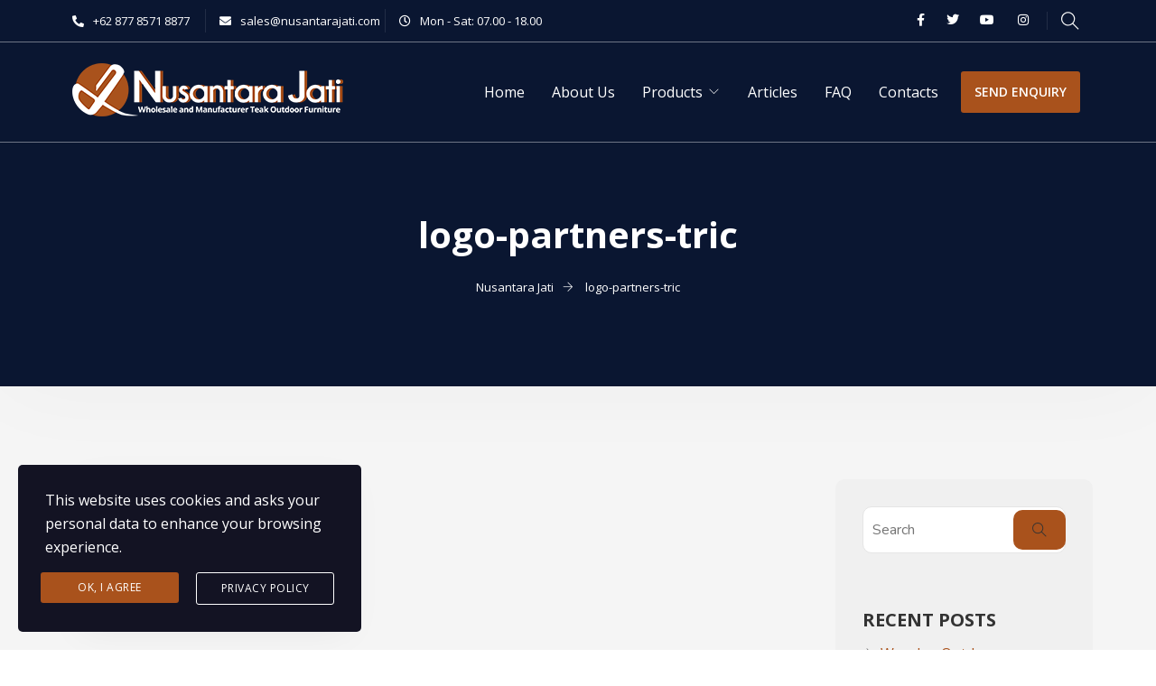

--- FILE ---
content_type: text/html; charset=UTF-8
request_url: https://nusantarajati.com/logo-partners-tric/
body_size: 23915
content:
<!doctype html>
<html dir="ltr" lang="en-US" prefix="og: https://ogp.me/ns#">
<head>
	<meta charset="UTF-8">
	<meta name="viewport" content="width=device-width, initial-scale=1">
	<link rel="profile" href="https://gmpg.org/xfn/11">

	<title>logo-partners-tric | Nusantara Jati</title>
	<style>img:is([sizes="auto" i], [sizes^="auto," i]) { contain-intrinsic-size: 3000px 1500px }</style>
	
		<!-- All in One SEO 4.7.8 - aioseo.com -->
	<meta name="robots" content="max-image-preview:large" />
	<meta name="author" content="admin"/>
	<link rel="canonical" href="https://nusantarajati.com/logo-partners-tric/" />
	<meta name="generator" content="All in One SEO (AIOSEO) 4.7.8" />
		<meta property="og:locale" content="en_US" />
		<meta property="og:site_name" content="Nusantara Jati | Teak Outdoor Furniture Manufacturer" />
		<meta property="og:type" content="article" />
		<meta property="og:title" content="logo-partners-tric | Nusantara Jati" />
		<meta property="og:url" content="https://nusantarajati.com/logo-partners-tric/" />
		<meta property="article:published_time" content="2021-09-21T14:43:04+00:00" />
		<meta property="article:modified_time" content="2021-09-21T14:43:04+00:00" />
		<meta name="twitter:card" content="summary" />
		<meta name="twitter:title" content="logo-partners-tric | Nusantara Jati" />
		<script type="application/ld+json" class="aioseo-schema">
			{"@context":"https:\/\/schema.org","@graph":[{"@type":"BreadcrumbList","@id":"https:\/\/nusantarajati.com\/logo-partners-tric\/#breadcrumblist","itemListElement":[{"@type":"ListItem","@id":"https:\/\/nusantarajati.com\/#listItem","position":1,"name":"Home","item":"https:\/\/nusantarajati.com\/","nextItem":{"@type":"ListItem","@id":"https:\/\/nusantarajati.com\/logo-partners-tric\/#listItem","name":"logo-partners-tric"}},{"@type":"ListItem","@id":"https:\/\/nusantarajati.com\/logo-partners-tric\/#listItem","position":2,"name":"logo-partners-tric","previousItem":{"@type":"ListItem","@id":"https:\/\/nusantarajati.com\/#listItem","name":"Home"}}]},{"@type":"ItemPage","@id":"https:\/\/nusantarajati.com\/logo-partners-tric\/#itempage","url":"https:\/\/nusantarajati.com\/logo-partners-tric\/","name":"logo-partners-tric | Nusantara Jati","inLanguage":"en-US","isPartOf":{"@id":"https:\/\/nusantarajati.com\/#website"},"breadcrumb":{"@id":"https:\/\/nusantarajati.com\/logo-partners-tric\/#breadcrumblist"},"author":{"@id":"https:\/\/nusantarajati.com\/author\/admin\/#author"},"creator":{"@id":"https:\/\/nusantarajati.com\/author\/admin\/#author"},"datePublished":"2021-09-21T21:43:04+07:00","dateModified":"2021-09-21T21:43:04+07:00"},{"@type":"Organization","@id":"https:\/\/nusantarajati.com\/#organization","name":"Nusantara Jati","description":"Teak Outdoor Furniture Manufacturer","url":"https:\/\/nusantarajati.com\/"},{"@type":"Person","@id":"https:\/\/nusantarajati.com\/author\/admin\/#author","url":"https:\/\/nusantarajati.com\/author\/admin\/","name":"admin","image":{"@type":"ImageObject","@id":"https:\/\/nusantarajati.com\/logo-partners-tric\/#authorImage","url":"https:\/\/secure.gravatar.com\/avatar\/1976cd859afc90332c40f7f2c55be99b?s=96&d=mm&r=g","width":96,"height":96,"caption":"admin"}},{"@type":"WebSite","@id":"https:\/\/nusantarajati.com\/#website","url":"https:\/\/nusantarajati.com\/","name":"Nusantara Jati","description":"Teak Outdoor Furniture Manufacturer","inLanguage":"en-US","publisher":{"@id":"https:\/\/nusantarajati.com\/#organization"}}]}
		</script>
		<!-- All in One SEO -->

<link rel='dns-prefetch' href='//static.addtoany.com' />
<link rel='dns-prefetch' href='//fonts.googleapis.com' />
<link rel='preconnect' href='https://fonts.gstatic.com' crossorigin />
<link rel="alternate" type="application/rss+xml" title="Nusantara Jati &raquo; Feed" href="https://nusantarajati.com/feed/" />
<link rel="alternate" type="application/rss+xml" title="Nusantara Jati &raquo; Comments Feed" href="https://nusantarajati.com/comments/feed/" />
<link rel="alternate" type="application/rss+xml" title="Nusantara Jati &raquo; logo-partners-tric Comments Feed" href="https://nusantarajati.com/feed/?attachment_id=2579" />
<script type="text/javascript">
/* <![CDATA[ */
window._wpemojiSettings = {"baseUrl":"https:\/\/s.w.org\/images\/core\/emoji\/15.0.3\/72x72\/","ext":".png","svgUrl":"https:\/\/s.w.org\/images\/core\/emoji\/15.0.3\/svg\/","svgExt":".svg","source":{"concatemoji":"https:\/\/nusantarajati.com\/wp-includes\/js\/wp-emoji-release.min.js?ver=6.7.4"}};
/*! This file is auto-generated */
!function(i,n){var o,s,e;function c(e){try{var t={supportTests:e,timestamp:(new Date).valueOf()};sessionStorage.setItem(o,JSON.stringify(t))}catch(e){}}function p(e,t,n){e.clearRect(0,0,e.canvas.width,e.canvas.height),e.fillText(t,0,0);var t=new Uint32Array(e.getImageData(0,0,e.canvas.width,e.canvas.height).data),r=(e.clearRect(0,0,e.canvas.width,e.canvas.height),e.fillText(n,0,0),new Uint32Array(e.getImageData(0,0,e.canvas.width,e.canvas.height).data));return t.every(function(e,t){return e===r[t]})}function u(e,t,n){switch(t){case"flag":return n(e,"\ud83c\udff3\ufe0f\u200d\u26a7\ufe0f","\ud83c\udff3\ufe0f\u200b\u26a7\ufe0f")?!1:!n(e,"\ud83c\uddfa\ud83c\uddf3","\ud83c\uddfa\u200b\ud83c\uddf3")&&!n(e,"\ud83c\udff4\udb40\udc67\udb40\udc62\udb40\udc65\udb40\udc6e\udb40\udc67\udb40\udc7f","\ud83c\udff4\u200b\udb40\udc67\u200b\udb40\udc62\u200b\udb40\udc65\u200b\udb40\udc6e\u200b\udb40\udc67\u200b\udb40\udc7f");case"emoji":return!n(e,"\ud83d\udc26\u200d\u2b1b","\ud83d\udc26\u200b\u2b1b")}return!1}function f(e,t,n){var r="undefined"!=typeof WorkerGlobalScope&&self instanceof WorkerGlobalScope?new OffscreenCanvas(300,150):i.createElement("canvas"),a=r.getContext("2d",{willReadFrequently:!0}),o=(a.textBaseline="top",a.font="600 32px Arial",{});return e.forEach(function(e){o[e]=t(a,e,n)}),o}function t(e){var t=i.createElement("script");t.src=e,t.defer=!0,i.head.appendChild(t)}"undefined"!=typeof Promise&&(o="wpEmojiSettingsSupports",s=["flag","emoji"],n.supports={everything:!0,everythingExceptFlag:!0},e=new Promise(function(e){i.addEventListener("DOMContentLoaded",e,{once:!0})}),new Promise(function(t){var n=function(){try{var e=JSON.parse(sessionStorage.getItem(o));if("object"==typeof e&&"number"==typeof e.timestamp&&(new Date).valueOf()<e.timestamp+604800&&"object"==typeof e.supportTests)return e.supportTests}catch(e){}return null}();if(!n){if("undefined"!=typeof Worker&&"undefined"!=typeof OffscreenCanvas&&"undefined"!=typeof URL&&URL.createObjectURL&&"undefined"!=typeof Blob)try{var e="postMessage("+f.toString()+"("+[JSON.stringify(s),u.toString(),p.toString()].join(",")+"));",r=new Blob([e],{type:"text/javascript"}),a=new Worker(URL.createObjectURL(r),{name:"wpTestEmojiSupports"});return void(a.onmessage=function(e){c(n=e.data),a.terminate(),t(n)})}catch(e){}c(n=f(s,u,p))}t(n)}).then(function(e){for(var t in e)n.supports[t]=e[t],n.supports.everything=n.supports.everything&&n.supports[t],"flag"!==t&&(n.supports.everythingExceptFlag=n.supports.everythingExceptFlag&&n.supports[t]);n.supports.everythingExceptFlag=n.supports.everythingExceptFlag&&!n.supports.flag,n.DOMReady=!1,n.readyCallback=function(){n.DOMReady=!0}}).then(function(){return e}).then(function(){var e;n.supports.everything||(n.readyCallback(),(e=n.source||{}).concatemoji?t(e.concatemoji):e.wpemoji&&e.twemoji&&(t(e.twemoji),t(e.wpemoji)))}))}((window,document),window._wpemojiSettings);
/* ]]> */
</script>
<link rel='stylesheet' id='sbi_styles-css' href='https://nusantarajati.com/wp-content/plugins/instagram-feed/css/sbi-styles.min.css?ver=6.6.1' type='text/css' media='all' />
<link rel='stylesheet' id='hfe-widgets-style-css' href='https://nusantarajati.com/wp-content/plugins/header-footer-elementor/inc/widgets-css/frontend.css?ver=2.1.0' type='text/css' media='all' />
<link rel='stylesheet' id='theme-icons-css' href='https://nusantarajati.com/wp-content/plugins/elementor-sm-widgets/assets/fonts/icons.css?ver=1.0' type='text/css' media='all' />
<link rel='stylesheet' id='theme-widgets-style-css' href='https://nusantarajati.com/wp-content/plugins/elementor-sm-widgets/assets/widgets_style.css?ver=1.0.7' type='text/css' media='all' />
<link rel='stylesheet' id='owl-carousel-css' href='https://nusantarajati.com/wp-content/plugins/elementor-sm-widgets/assets/css/owl.carousel.min.css?ver=2.3.4' type='text/css' media='all' />
<style id='wp-emoji-styles-inline-css' type='text/css'>

	img.wp-smiley, img.emoji {
		display: inline !important;
		border: none !important;
		box-shadow: none !important;
		height: 1em !important;
		width: 1em !important;
		margin: 0 0.07em !important;
		vertical-align: -0.1em !important;
		background: none !important;
		padding: 0 !important;
	}
</style>
<link rel='stylesheet' id='wp-block-library-css' href='https://nusantarajati.com/wp-includes/css/dist/block-library/style.min.css?ver=6.7.4' type='text/css' media='all' />
<style id='wp-block-library-theme-inline-css' type='text/css'>
.wp-block-audio :where(figcaption){color:#555;font-size:13px;text-align:center}.is-dark-theme .wp-block-audio :where(figcaption){color:#ffffffa6}.wp-block-audio{margin:0 0 1em}.wp-block-code{border:1px solid #ccc;border-radius:4px;font-family:Menlo,Consolas,monaco,monospace;padding:.8em 1em}.wp-block-embed :where(figcaption){color:#555;font-size:13px;text-align:center}.is-dark-theme .wp-block-embed :where(figcaption){color:#ffffffa6}.wp-block-embed{margin:0 0 1em}.blocks-gallery-caption{color:#555;font-size:13px;text-align:center}.is-dark-theme .blocks-gallery-caption{color:#ffffffa6}:root :where(.wp-block-image figcaption){color:#555;font-size:13px;text-align:center}.is-dark-theme :root :where(.wp-block-image figcaption){color:#ffffffa6}.wp-block-image{margin:0 0 1em}.wp-block-pullquote{border-bottom:4px solid;border-top:4px solid;color:currentColor;margin-bottom:1.75em}.wp-block-pullquote cite,.wp-block-pullquote footer,.wp-block-pullquote__citation{color:currentColor;font-size:.8125em;font-style:normal;text-transform:uppercase}.wp-block-quote{border-left:.25em solid;margin:0 0 1.75em;padding-left:1em}.wp-block-quote cite,.wp-block-quote footer{color:currentColor;font-size:.8125em;font-style:normal;position:relative}.wp-block-quote:where(.has-text-align-right){border-left:none;border-right:.25em solid;padding-left:0;padding-right:1em}.wp-block-quote:where(.has-text-align-center){border:none;padding-left:0}.wp-block-quote.is-large,.wp-block-quote.is-style-large,.wp-block-quote:where(.is-style-plain){border:none}.wp-block-search .wp-block-search__label{font-weight:700}.wp-block-search__button{border:1px solid #ccc;padding:.375em .625em}:where(.wp-block-group.has-background){padding:1.25em 2.375em}.wp-block-separator.has-css-opacity{opacity:.4}.wp-block-separator{border:none;border-bottom:2px solid;margin-left:auto;margin-right:auto}.wp-block-separator.has-alpha-channel-opacity{opacity:1}.wp-block-separator:not(.is-style-wide):not(.is-style-dots){width:100px}.wp-block-separator.has-background:not(.is-style-dots){border-bottom:none;height:1px}.wp-block-separator.has-background:not(.is-style-wide):not(.is-style-dots){height:2px}.wp-block-table{margin:0 0 1em}.wp-block-table td,.wp-block-table th{word-break:normal}.wp-block-table :where(figcaption){color:#555;font-size:13px;text-align:center}.is-dark-theme .wp-block-table :where(figcaption){color:#ffffffa6}.wp-block-video :where(figcaption){color:#555;font-size:13px;text-align:center}.is-dark-theme .wp-block-video :where(figcaption){color:#ffffffa6}.wp-block-video{margin:0 0 1em}:root :where(.wp-block-template-part.has-background){margin-bottom:0;margin-top:0;padding:1.25em 2.375em}
</style>
<style id='classic-theme-styles-inline-css' type='text/css'>
/*! This file is auto-generated */
.wp-block-button__link{color:#fff;background-color:#32373c;border-radius:9999px;box-shadow:none;text-decoration:none;padding:calc(.667em + 2px) calc(1.333em + 2px);font-size:1.125em}.wp-block-file__button{background:#32373c;color:#fff;text-decoration:none}
</style>
<style id='global-styles-inline-css' type='text/css'>
:root{--wp--preset--aspect-ratio--square: 1;--wp--preset--aspect-ratio--4-3: 4/3;--wp--preset--aspect-ratio--3-4: 3/4;--wp--preset--aspect-ratio--3-2: 3/2;--wp--preset--aspect-ratio--2-3: 2/3;--wp--preset--aspect-ratio--16-9: 16/9;--wp--preset--aspect-ratio--9-16: 9/16;--wp--preset--color--black: #000000;--wp--preset--color--cyan-bluish-gray: #abb8c3;--wp--preset--color--white: #ffffff;--wp--preset--color--pale-pink: #f78da7;--wp--preset--color--vivid-red: #cf2e2e;--wp--preset--color--luminous-vivid-orange: #ff6900;--wp--preset--color--luminous-vivid-amber: #fcb900;--wp--preset--color--light-green-cyan: #7bdcb5;--wp--preset--color--vivid-green-cyan: #00d084;--wp--preset--color--pale-cyan-blue: #8ed1fc;--wp--preset--color--vivid-cyan-blue: #0693e3;--wp--preset--color--vivid-purple: #9b51e0;--wp--preset--gradient--vivid-cyan-blue-to-vivid-purple: linear-gradient(135deg,rgba(6,147,227,1) 0%,rgb(155,81,224) 100%);--wp--preset--gradient--light-green-cyan-to-vivid-green-cyan: linear-gradient(135deg,rgb(122,220,180) 0%,rgb(0,208,130) 100%);--wp--preset--gradient--luminous-vivid-amber-to-luminous-vivid-orange: linear-gradient(135deg,rgba(252,185,0,1) 0%,rgba(255,105,0,1) 100%);--wp--preset--gradient--luminous-vivid-orange-to-vivid-red: linear-gradient(135deg,rgba(255,105,0,1) 0%,rgb(207,46,46) 100%);--wp--preset--gradient--very-light-gray-to-cyan-bluish-gray: linear-gradient(135deg,rgb(238,238,238) 0%,rgb(169,184,195) 100%);--wp--preset--gradient--cool-to-warm-spectrum: linear-gradient(135deg,rgb(74,234,220) 0%,rgb(151,120,209) 20%,rgb(207,42,186) 40%,rgb(238,44,130) 60%,rgb(251,105,98) 80%,rgb(254,248,76) 100%);--wp--preset--gradient--blush-light-purple: linear-gradient(135deg,rgb(255,206,236) 0%,rgb(152,150,240) 100%);--wp--preset--gradient--blush-bordeaux: linear-gradient(135deg,rgb(254,205,165) 0%,rgb(254,45,45) 50%,rgb(107,0,62) 100%);--wp--preset--gradient--luminous-dusk: linear-gradient(135deg,rgb(255,203,112) 0%,rgb(199,81,192) 50%,rgb(65,88,208) 100%);--wp--preset--gradient--pale-ocean: linear-gradient(135deg,rgb(255,245,203) 0%,rgb(182,227,212) 50%,rgb(51,167,181) 100%);--wp--preset--gradient--electric-grass: linear-gradient(135deg,rgb(202,248,128) 0%,rgb(113,206,126) 100%);--wp--preset--gradient--midnight: linear-gradient(135deg,rgb(2,3,129) 0%,rgb(40,116,252) 100%);--wp--preset--font-size--small: 13px;--wp--preset--font-size--medium: 20px;--wp--preset--font-size--large: 36px;--wp--preset--font-size--x-large: 42px;--wp--preset--font-family--inter: "Inter", sans-serif;--wp--preset--font-family--cardo: Cardo;--wp--preset--spacing--20: 0.44rem;--wp--preset--spacing--30: 0.67rem;--wp--preset--spacing--40: 1rem;--wp--preset--spacing--50: 1.5rem;--wp--preset--spacing--60: 2.25rem;--wp--preset--spacing--70: 3.38rem;--wp--preset--spacing--80: 5.06rem;--wp--preset--shadow--natural: 6px 6px 9px rgba(0, 0, 0, 0.2);--wp--preset--shadow--deep: 12px 12px 50px rgba(0, 0, 0, 0.4);--wp--preset--shadow--sharp: 6px 6px 0px rgba(0, 0, 0, 0.2);--wp--preset--shadow--outlined: 6px 6px 0px -3px rgba(255, 255, 255, 1), 6px 6px rgba(0, 0, 0, 1);--wp--preset--shadow--crisp: 6px 6px 0px rgba(0, 0, 0, 1);}:where(.is-layout-flex){gap: 0.5em;}:where(.is-layout-grid){gap: 0.5em;}body .is-layout-flex{display: flex;}.is-layout-flex{flex-wrap: wrap;align-items: center;}.is-layout-flex > :is(*, div){margin: 0;}body .is-layout-grid{display: grid;}.is-layout-grid > :is(*, div){margin: 0;}:where(.wp-block-columns.is-layout-flex){gap: 2em;}:where(.wp-block-columns.is-layout-grid){gap: 2em;}:where(.wp-block-post-template.is-layout-flex){gap: 1.25em;}:where(.wp-block-post-template.is-layout-grid){gap: 1.25em;}.has-black-color{color: var(--wp--preset--color--black) !important;}.has-cyan-bluish-gray-color{color: var(--wp--preset--color--cyan-bluish-gray) !important;}.has-white-color{color: var(--wp--preset--color--white) !important;}.has-pale-pink-color{color: var(--wp--preset--color--pale-pink) !important;}.has-vivid-red-color{color: var(--wp--preset--color--vivid-red) !important;}.has-luminous-vivid-orange-color{color: var(--wp--preset--color--luminous-vivid-orange) !important;}.has-luminous-vivid-amber-color{color: var(--wp--preset--color--luminous-vivid-amber) !important;}.has-light-green-cyan-color{color: var(--wp--preset--color--light-green-cyan) !important;}.has-vivid-green-cyan-color{color: var(--wp--preset--color--vivid-green-cyan) !important;}.has-pale-cyan-blue-color{color: var(--wp--preset--color--pale-cyan-blue) !important;}.has-vivid-cyan-blue-color{color: var(--wp--preset--color--vivid-cyan-blue) !important;}.has-vivid-purple-color{color: var(--wp--preset--color--vivid-purple) !important;}.has-black-background-color{background-color: var(--wp--preset--color--black) !important;}.has-cyan-bluish-gray-background-color{background-color: var(--wp--preset--color--cyan-bluish-gray) !important;}.has-white-background-color{background-color: var(--wp--preset--color--white) !important;}.has-pale-pink-background-color{background-color: var(--wp--preset--color--pale-pink) !important;}.has-vivid-red-background-color{background-color: var(--wp--preset--color--vivid-red) !important;}.has-luminous-vivid-orange-background-color{background-color: var(--wp--preset--color--luminous-vivid-orange) !important;}.has-luminous-vivid-amber-background-color{background-color: var(--wp--preset--color--luminous-vivid-amber) !important;}.has-light-green-cyan-background-color{background-color: var(--wp--preset--color--light-green-cyan) !important;}.has-vivid-green-cyan-background-color{background-color: var(--wp--preset--color--vivid-green-cyan) !important;}.has-pale-cyan-blue-background-color{background-color: var(--wp--preset--color--pale-cyan-blue) !important;}.has-vivid-cyan-blue-background-color{background-color: var(--wp--preset--color--vivid-cyan-blue) !important;}.has-vivid-purple-background-color{background-color: var(--wp--preset--color--vivid-purple) !important;}.has-black-border-color{border-color: var(--wp--preset--color--black) !important;}.has-cyan-bluish-gray-border-color{border-color: var(--wp--preset--color--cyan-bluish-gray) !important;}.has-white-border-color{border-color: var(--wp--preset--color--white) !important;}.has-pale-pink-border-color{border-color: var(--wp--preset--color--pale-pink) !important;}.has-vivid-red-border-color{border-color: var(--wp--preset--color--vivid-red) !important;}.has-luminous-vivid-orange-border-color{border-color: var(--wp--preset--color--luminous-vivid-orange) !important;}.has-luminous-vivid-amber-border-color{border-color: var(--wp--preset--color--luminous-vivid-amber) !important;}.has-light-green-cyan-border-color{border-color: var(--wp--preset--color--light-green-cyan) !important;}.has-vivid-green-cyan-border-color{border-color: var(--wp--preset--color--vivid-green-cyan) !important;}.has-pale-cyan-blue-border-color{border-color: var(--wp--preset--color--pale-cyan-blue) !important;}.has-vivid-cyan-blue-border-color{border-color: var(--wp--preset--color--vivid-cyan-blue) !important;}.has-vivid-purple-border-color{border-color: var(--wp--preset--color--vivid-purple) !important;}.has-vivid-cyan-blue-to-vivid-purple-gradient-background{background: var(--wp--preset--gradient--vivid-cyan-blue-to-vivid-purple) !important;}.has-light-green-cyan-to-vivid-green-cyan-gradient-background{background: var(--wp--preset--gradient--light-green-cyan-to-vivid-green-cyan) !important;}.has-luminous-vivid-amber-to-luminous-vivid-orange-gradient-background{background: var(--wp--preset--gradient--luminous-vivid-amber-to-luminous-vivid-orange) !important;}.has-luminous-vivid-orange-to-vivid-red-gradient-background{background: var(--wp--preset--gradient--luminous-vivid-orange-to-vivid-red) !important;}.has-very-light-gray-to-cyan-bluish-gray-gradient-background{background: var(--wp--preset--gradient--very-light-gray-to-cyan-bluish-gray) !important;}.has-cool-to-warm-spectrum-gradient-background{background: var(--wp--preset--gradient--cool-to-warm-spectrum) !important;}.has-blush-light-purple-gradient-background{background: var(--wp--preset--gradient--blush-light-purple) !important;}.has-blush-bordeaux-gradient-background{background: var(--wp--preset--gradient--blush-bordeaux) !important;}.has-luminous-dusk-gradient-background{background: var(--wp--preset--gradient--luminous-dusk) !important;}.has-pale-ocean-gradient-background{background: var(--wp--preset--gradient--pale-ocean) !important;}.has-electric-grass-gradient-background{background: var(--wp--preset--gradient--electric-grass) !important;}.has-midnight-gradient-background{background: var(--wp--preset--gradient--midnight) !important;}.has-small-font-size{font-size: var(--wp--preset--font-size--small) !important;}.has-medium-font-size{font-size: var(--wp--preset--font-size--medium) !important;}.has-large-font-size{font-size: var(--wp--preset--font-size--large) !important;}.has-x-large-font-size{font-size: var(--wp--preset--font-size--x-large) !important;}
:where(.wp-block-post-template.is-layout-flex){gap: 1.25em;}:where(.wp-block-post-template.is-layout-grid){gap: 1.25em;}
:where(.wp-block-columns.is-layout-flex){gap: 2em;}:where(.wp-block-columns.is-layout-grid){gap: 2em;}
:root :where(.wp-block-pullquote){font-size: 1.5em;line-height: 1.6;}
</style>
<link rel='stylesheet' id='woocommerce-layout-css' href='https://nusantarajati.com/wp-content/plugins/woocommerce/assets/css/woocommerce-layout.css?ver=9.6.0' type='text/css' media='all' />
<link rel='stylesheet' id='woocommerce-smallscreen-css' href='https://nusantarajati.com/wp-content/plugins/woocommerce/assets/css/woocommerce-smallscreen.css?ver=9.6.0' type='text/css' media='only screen and (max-width: 768px)' />
<link rel='stylesheet' id='woocommerce-general-css' href='https://nusantarajati.com/wp-content/plugins/woocommerce/assets/css/woocommerce.css?ver=9.6.0' type='text/css' media='all' />
<style id='woocommerce-inline-inline-css' type='text/css'>
.woocommerce form .form-row .required { visibility: visible; }
</style>
<link rel='stylesheet' id='hfe-style-css' href='https://nusantarajati.com/wp-content/plugins/header-footer-elementor/assets/css/header-footer-elementor.css?ver=2.1.0' type='text/css' media='all' />
<link rel='stylesheet' id='elementor-icons-css' href='https://nusantarajati.com/wp-content/plugins/elementor/assets/lib/eicons/css/elementor-icons.min.css?ver=5.34.0' type='text/css' media='all' />
<link rel='stylesheet' id='elementor-frontend-css' href='https://nusantarajati.com/wp-content/plugins/elementor/assets/css/frontend.min.css?ver=3.25.11' type='text/css' media='all' />
<link rel='stylesheet' id='swiper-css' href='https://nusantarajati.com/wp-content/plugins/elementor/assets/lib/swiper/v8/css/swiper.min.css?ver=8.4.5' type='text/css' media='all' />
<link rel='stylesheet' id='e-swiper-css' href='https://nusantarajati.com/wp-content/plugins/elementor/assets/css/conditionals/e-swiper.min.css?ver=3.25.11' type='text/css' media='all' />
<link rel='stylesheet' id='elementor-post-7-css' href='https://nusantarajati.com/wp-content/uploads/elementor/css/post-7.css?ver=1736311096' type='text/css' media='all' />
<link rel='stylesheet' id='e-popup-style-css' href='https://nusantarajati.com/wp-content/plugins/elementor-pro/assets/css/conditionals/popup.min.css?ver=3.25.5' type='text/css' media='all' />
<link rel='stylesheet' id='sbistyles-css' href='https://nusantarajati.com/wp-content/plugins/instagram-feed/css/sbi-styles.min.css?ver=6.6.1' type='text/css' media='all' />
<link rel='stylesheet' id='font-awesome-5-all-css' href='https://nusantarajati.com/wp-content/plugins/elementor/assets/lib/font-awesome/css/all.min.css?ver=3.25.11' type='text/css' media='all' />
<link rel='stylesheet' id='font-awesome-4-shim-css' href='https://nusantarajati.com/wp-content/plugins/elementor/assets/lib/font-awesome/css/v4-shims.min.css?ver=3.25.11' type='text/css' media='all' />
<link rel='stylesheet' id='elementor-post-78-css' href='https://nusantarajati.com/wp-content/uploads/elementor/css/post-78.css?ver=1736314632' type='text/css' media='all' />
<link rel='stylesheet' id='elementor-post-103-css' href='https://nusantarajati.com/wp-content/uploads/elementor/css/post-103.css?ver=1736314632' type='text/css' media='all' />
<link rel='stylesheet' id='stm-gdpr-styles-css' href='https://nusantarajati.com/wp-content/plugins/stm-gdpr-compliance/assets/css/styles.css?ver=6.7.4' type='text/css' media='all' />
<style id='stm-gdpr-styles-inline-css' type='text/css'>
.stm_gdpr_popup-main .stm_gdpr_popup-links a.stm_gdpr_popup-accept{
background-color: #a9521c;
border: none;
}
.stm_gdpr_popup-main .stm_gdpr_popup-links a:hover{
background-color: #e67e22;
color: #fff;
border-color: transparent;
}
</style>
<link rel='stylesheet' id='brands-styles-css' href='https://nusantarajati.com/wp-content/plugins/woocommerce/assets/css/brands.css?ver=9.6.0' type='text/css' media='all' />
<link rel='stylesheet' id='cute-alert-css' href='https://nusantarajati.com/wp-content/plugins/metform/public/assets/lib/cute-alert/style.css?ver=3.9.3' type='text/css' media='all' />
<link rel='stylesheet' id='text-editor-style-css' href='https://nusantarajati.com/wp-content/plugins/metform/public/assets/css/text-editor.css?ver=3.9.3' type='text/css' media='all' />
<link rel='stylesheet' id='manufacturer-main-styles-css' href='https://nusantarajati.com/wp-content/themes/manufacturer/css/manufacturer_style.css?ver=1768674723' type='text/css' media='all' />
<link rel='stylesheet' id='manufacturer-responsive-styles-css' href='https://nusantarajati.com/wp-content/themes/manufacturer/css/responsive.css?ver=1768674723' type='text/css' media='all' />
<link rel='stylesheet' id='themify-icons-css' href='https://nusantarajati.com/wp-content/themes/manufacturer/fonts/themify-icons.css?ver=6.7.4' type='text/css' media='all' />
<link rel='stylesheet' id='dashicons-css' href='https://nusantarajati.com/wp-includes/css/dashicons.min.css?ver=6.7.4' type='text/css' media='all' />
<link rel='stylesheet' id='manufacturer-style-css' href='https://nusantarajati.com/wp-content/themes/manufacturer/style.css?ver=6.7.4' type='text/css' media='all' />
<link rel='stylesheet' id='addtoany-css' href='https://nusantarajati.com/wp-content/plugins/add-to-any/addtoany.min.css?ver=1.16' type='text/css' media='all' />
<style id='addtoany-inline-css' type='text/css'>
.addtoany_content{
	margin: 5px auto;
}
</style>
<link rel='stylesheet' id='hfe-elementor-icons-css' href='https://nusantarajati.com/wp-content/plugins/elementor/assets/lib/eicons/css/elementor-icons.min.css?ver=5.34.0' type='text/css' media='all' />
<link rel='stylesheet' id='hfe-icons-list-css' href='https://nusantarajati.com/wp-content/plugins/elementor/assets/css/widget-icon-list.min.css?ver=3.24.3' type='text/css' media='all' />
<link rel='stylesheet' id='hfe-social-icons-css' href='https://nusantarajati.com/wp-content/plugins/elementor/assets/css/widget-social-icons.min.css?ver=3.24.0' type='text/css' media='all' />
<link rel='stylesheet' id='hfe-social-share-icons-brands-css' href='https://nusantarajati.com/wp-content/plugins/elementor/assets/lib/font-awesome/css/brands.css?ver=5.15.3' type='text/css' media='all' />
<link rel='stylesheet' id='hfe-social-share-icons-fontawesome-css' href='https://nusantarajati.com/wp-content/plugins/elementor/assets/lib/font-awesome/css/fontawesome.css?ver=5.15.3' type='text/css' media='all' />
<link rel='stylesheet' id='hfe-nav-menu-icons-css' href='https://nusantarajati.com/wp-content/plugins/elementor/assets/lib/font-awesome/css/solid.css?ver=5.15.3' type='text/css' media='all' />
<link rel='stylesheet' id='hfe-widget-blockquote-css' href='https://nusantarajati.com/wp-content/plugins/elementor-pro/assets/css/widget-blockquote.min.css?ver=3.25.0' type='text/css' media='all' />
<link rel='stylesheet' id='hfe-mega-menu-css' href='https://nusantarajati.com/wp-content/plugins/elementor-pro/assets/css/widget-mega-menu.min.css?ver=3.26.2' type='text/css' media='all' />
<link rel='stylesheet' id='hfe-nav-menu-widget-css' href='https://nusantarajati.com/wp-content/plugins/elementor-pro/assets/css/widget-nav-menu.min.css?ver=3.26.0' type='text/css' media='all' />
<link rel='stylesheet' id='font-awesome-css' href='https://nusantarajati.com/wp-content/plugins/elementor/assets/lib/font-awesome/css/font-awesome.min.css?ver=4.7.0' type='text/css' media='all' />
<link rel='stylesheet' id='popupaoc-public-style-css' href='https://nusantarajati.com/wp-content/plugins/popup-anything-on-click/assets/css/popupaoc-public.css?ver=2.8.6' type='text/css' media='all' />
<link rel="preload" as="style" href="https://fonts.googleapis.com/css?family=Open%20Sans:700,400%7CNunito:700,400&#038;display=swap&#038;ver=1672854630" /><link rel="stylesheet" href="https://fonts.googleapis.com/css?family=Open%20Sans:700,400%7CNunito:700,400&#038;display=swap&#038;ver=1672854630" media="print" onload="this.media='all'"><noscript><link rel="stylesheet" href="https://fonts.googleapis.com/css?family=Open%20Sans:700,400%7CNunito:700,400&#038;display=swap&#038;ver=1672854630" /></noscript><link rel='stylesheet' id='google-fonts-1-css' href='https://fonts.googleapis.com/css?family=Roboto%3A100%2C100italic%2C200%2C200italic%2C300%2C300italic%2C400%2C400italic%2C500%2C500italic%2C600%2C600italic%2C700%2C700italic%2C800%2C800italic%2C900%2C900italic%7CRoboto+Slab%3A100%2C100italic%2C200%2C200italic%2C300%2C300italic%2C400%2C400italic%2C500%2C500italic%2C600%2C600italic%2C700%2C700italic%2C800%2C800italic%2C900%2C900italic%7COpen+Sans%3A100%2C100italic%2C200%2C200italic%2C300%2C300italic%2C400%2C400italic%2C500%2C500italic%2C600%2C600italic%2C700%2C700italic%2C800%2C800italic%2C900%2C900italic&#038;display=auto&#038;ver=6.7.4' type='text/css' media='all' />
<link rel='stylesheet' id='elementor-icons-shared-0-css' href='https://nusantarajati.com/wp-content/plugins/elementor/assets/lib/font-awesome/css/fontawesome.min.css?ver=5.15.3' type='text/css' media='all' />
<link rel='stylesheet' id='elementor-icons-fa-solid-css' href='https://nusantarajati.com/wp-content/plugins/elementor/assets/lib/font-awesome/css/solid.min.css?ver=5.15.3' type='text/css' media='all' />
<link rel='stylesheet' id='elementor-icons-fa-regular-css' href='https://nusantarajati.com/wp-content/plugins/elementor/assets/lib/font-awesome/css/regular.min.css?ver=5.15.3' type='text/css' media='all' />
<link rel='stylesheet' id='elementor-icons-fa-brands-css' href='https://nusantarajati.com/wp-content/plugins/elementor/assets/lib/font-awesome/css/brands.min.css?ver=5.15.3' type='text/css' media='all' />
<link rel="preconnect" href="https://fonts.gstatic.com/" crossorigin><script type="text/javascript" src="https://nusantarajati.com/wp-includes/js/jquery/jquery.min.js?ver=3.7.1" id="jquery-core-js"></script>
<script type="text/javascript" src="https://nusantarajati.com/wp-includes/js/jquery/jquery-migrate.min.js?ver=3.4.1" id="jquery-migrate-js"></script>
<script type="text/javascript" id="jquery-js-after">
/* <![CDATA[ */
!function($){"use strict";$(document).ready(function(){$(this).scrollTop()>100&&$(".hfe-scroll-to-top-wrap").removeClass("hfe-scroll-to-top-hide"),$(window).scroll(function(){$(this).scrollTop()<100?$(".hfe-scroll-to-top-wrap").fadeOut(300):$(".hfe-scroll-to-top-wrap").fadeIn(300)}),$(".hfe-scroll-to-top-wrap").on("click",function(){$("html, body").animate({scrollTop:0},300);return!1})})}(jQuery);
/* ]]> */
</script>
<script type="text/javascript" src="https://nusantarajati.com/wp-content/plugins/elementor-sm-widgets/assets/js/skroll-r.js?ver=0.6.30" id="skroll-r-js"></script>
<script type="text/javascript" src="https://nusantarajati.com/wp-content/plugins/elementor-sm-widgets/assets/js/scripts.js?ver=1768674723" id="theme-js-js"></script>
<script type="text/javascript" src="https://nusantarajati.com/wp-content/plugins/elementor-sm-widgets/assets/js/owl.carousel.min.js?ver=2.3.4" id="owl-carousel-js"></script>
<script type="text/javascript" id="addtoany-core-js-before">
/* <![CDATA[ */
window.a2a_config=window.a2a_config||{};a2a_config.callbacks=[];a2a_config.overlays=[];a2a_config.templates={};
/* ]]> */
</script>
<script type="text/javascript" defer src="https://static.addtoany.com/menu/page.js" id="addtoany-core-js"></script>
<script type="text/javascript" defer src="https://nusantarajati.com/wp-content/plugins/add-to-any/addtoany.min.js?ver=1.1" id="addtoany-jquery-js"></script>
<script type="text/javascript" src="https://nusantarajati.com/wp-content/plugins/woocommerce/assets/js/jquery-blockui/jquery.blockUI.min.js?ver=2.7.0-wc.9.6.0" id="jquery-blockui-js" defer="defer" data-wp-strategy="defer"></script>
<script type="text/javascript" id="wc-add-to-cart-js-extra">
/* <![CDATA[ */
var wc_add_to_cart_params = {"ajax_url":"\/wp-admin\/admin-ajax.php","wc_ajax_url":"\/?wc-ajax=%%endpoint%%","i18n_view_cart":"View cart","cart_url":"https:\/\/nusantarajati.com","is_cart":"","cart_redirect_after_add":"no"};
/* ]]> */
</script>
<script type="text/javascript" src="https://nusantarajati.com/wp-content/plugins/woocommerce/assets/js/frontend/add-to-cart.min.js?ver=9.6.0" id="wc-add-to-cart-js" defer="defer" data-wp-strategy="defer"></script>
<script type="text/javascript" src="https://nusantarajati.com/wp-content/plugins/woocommerce/assets/js/js-cookie/js.cookie.min.js?ver=2.1.4-wc.9.6.0" id="js-cookie-js" defer="defer" data-wp-strategy="defer"></script>
<script type="text/javascript" id="woocommerce-js-extra">
/* <![CDATA[ */
var woocommerce_params = {"ajax_url":"\/wp-admin\/admin-ajax.php","wc_ajax_url":"\/?wc-ajax=%%endpoint%%"};
/* ]]> */
</script>
<script type="text/javascript" src="https://nusantarajati.com/wp-content/plugins/woocommerce/assets/js/frontend/woocommerce.min.js?ver=9.6.0" id="woocommerce-js" defer="defer" data-wp-strategy="defer"></script>
<script type="text/javascript" src="https://nusantarajati.com/wp-content/plugins/elementor/assets/lib/font-awesome/js/v4-shims.min.js?ver=3.25.11" id="font-awesome-4-shim-js"></script>
<link rel="https://api.w.org/" href="https://nusantarajati.com/wp-json/" /><link rel="alternate" title="JSON" type="application/json" href="https://nusantarajati.com/wp-json/wp/v2/media/2579" /><link rel="EditURI" type="application/rsd+xml" title="RSD" href="https://nusantarajati.com/xmlrpc.php?rsd" />
<meta name="generator" content="WordPress 6.7.4" />
<meta name="generator" content="WooCommerce 9.6.0" />
<link rel='shortlink' href='https://nusantarajati.com/?p=2579' />
<link rel="alternate" title="oEmbed (JSON)" type="application/json+oembed" href="https://nusantarajati.com/wp-json/oembed/1.0/embed?url=https%3A%2F%2Fnusantarajati.com%2Flogo-partners-tric%2F" />
<link rel="alternate" title="oEmbed (XML)" type="text/xml+oembed" href="https://nusantarajati.com/wp-json/oembed/1.0/embed?url=https%3A%2F%2Fnusantarajati.com%2Flogo-partners-tric%2F&#038;format=xml" />
<meta name="generator" content="Redux 4.5.6" /><script type="text/javascript">window.wp_data = {"stm_ajax_add_review":"657f2974c4","pearl_install_plugin":"9f1449bbeb"};</script>	<noscript><style>.woocommerce-product-gallery{ opacity: 1 !important; }</style></noscript>
	<meta name="generator" content="Elementor 3.25.11; features: additional_custom_breakpoints, e_optimized_control_loading; settings: css_print_method-external, google_font-enabled, font_display-auto">
<style type="text/css">.recentcomments a{display:inline !important;padding:0 !important;margin:0 !important;}</style>			<style>
				.e-con.e-parent:nth-of-type(n+4):not(.e-lazyloaded):not(.e-no-lazyload),
				.e-con.e-parent:nth-of-type(n+4):not(.e-lazyloaded):not(.e-no-lazyload) * {
					background-image: none !important;
				}
				@media screen and (max-height: 1024px) {
					.e-con.e-parent:nth-of-type(n+3):not(.e-lazyloaded):not(.e-no-lazyload),
					.e-con.e-parent:nth-of-type(n+3):not(.e-lazyloaded):not(.e-no-lazyload) * {
						background-image: none !important;
					}
				}
				@media screen and (max-height: 640px) {
					.e-con.e-parent:nth-of-type(n+2):not(.e-lazyloaded):not(.e-no-lazyload),
					.e-con.e-parent:nth-of-type(n+2):not(.e-lazyloaded):not(.e-no-lazyload) * {
						background-image: none !important;
					}
				}
			</style>
			<style class='wp-fonts-local' type='text/css'>
@font-face{font-family:Inter;font-style:normal;font-weight:300 900;font-display:fallback;src:url('https://nusantarajati.com/wp-content/plugins/woocommerce/assets/fonts/Inter-VariableFont_slnt,wght.woff2') format('woff2');font-stretch:normal;}
@font-face{font-family:Cardo;font-style:normal;font-weight:400;font-display:fallback;src:url('https://nusantarajati.com/wp-content/plugins/woocommerce/assets/fonts/cardo_normal_400.woff2') format('woff2');}
</style>
<link rel="icon" href="https://nusantarajati.com/wp-content/uploads/2020/07/cropped-favicon-32x32.png" sizes="32x32" />
<link rel="icon" href="https://nusantarajati.com/wp-content/uploads/2020/07/cropped-favicon-192x192.png" sizes="192x192" />
<link rel="apple-touch-icon" href="https://nusantarajati.com/wp-content/uploads/2020/07/cropped-favicon-180x180.png" />
<meta name="msapplication-TileImage" content="https://nusantarajati.com/wp-content/uploads/2020/07/cropped-favicon-270x270.png" />
		<style type="text/css" id="wp-custom-css">
			/*Button Color & Hover*/
.btn, div.wpforms-container-full .wpforms-form input[type=submit], div.wpforms-container-full .wpforms-form button[type=submit], [type="reset"], .man_page [type="submit"], .woocommerce div.product form.cart .button, body div.wpforms-container-full .wpforms-form button[type=submit], .woocommerce #review_form #respond .form-submit input, .woocommerce ul.products li.product .button, .woocommerce #respond input#submit, .man_page .woocommerce a.button, .woocommerce button.button, .woocommerce input.button, .woocommerce-cart .wc-proceed-to-checkout a.checkout-button, .woocommerce_checkout_place_order, .woocommerce button.button.alt, .products .man_product_photo .added_to_cart, .added_to_cart, .woocommerce a.added_to_cart, .man_product_cont_desc a.button, .add_to_cart_button, .product_type_simple, .wp-block-button__link, .added_to_cart{
	background-color: #a9521c !important;
}
.btn:hover, div.wpforms-container-full .wpforms-form input[type=submit]:hover, div.wpforms-container-full .wpforms-form button[type=submit]:hover, .man_button [type="button"]:hover, [type="reset"]:hover, .man_page [type="submit"]:hover, .woocommerce div.product form.cart .button:hover, body div.wpforms-container-full .wpforms-form button[type=submit]:hover, .woocommerce #review_form #respond .form-submit input:hover, .woocommerce ul.products li.product .button:hover, .woocommerce #respond input#submit:hover, .man_page .woocommerce a.button:hover, .woocommerce button.button:hover, .woocommerce input.button:hover, .woocommerce-cart .wc-proceed-to-checkout a.checkout-.man_page button:hover, .woocommerce_checkout_place_order:hover, .woocommerce button.button.alt:hover, .products .man_product_photo .added_to_cart:hover, .added_to_cart:hover, .woocommerce a.added_to_cart:hover, .man_product_cont_desc .button:hover, .add_to_cart_.man_page button:hover, .product_type_simple:hover, .wp-block-button__link:hover, .added_to_cart:hover, .products-default .man_product_cont_desc a:hover{
	background-color: #e67e22 !important;
	border-color: #e67e22 !important;
}
/*Search Icon*/
.man_search_block .ti{
	color: #fff;
	text-align: right;
  border-left: solid 1px rgba(255,255,255,0.1);
}
/*Service Block homepage*/
.elementor-1169 .elementor-element.elementor-element-08b5cb9:hover .elementor-widget-container{
	background-color: #a9521c !important;
	box-shadow: 0px 25px 68px 6px rgba(213, 126, 52, 0.45) !important;
}
.elementor-1169 .elementor-element.elementor-element-4ea098e .elementor-widget-container {
    background-color: #a9521c !important;
}
.elementor-1169 .elementor-element.elementor-element-4ea098e:hover .elementor-widget-container{
	background-color: #fff !important;
	box-shadow: 0px 25px 68px 6px rgba(213, 126, 52, 0.45) !important;
}
.elementor-1169 .elementor-element.elementor-element-9f06011:hover .elementor-widget-container{
	background-color: #a9521c !important;
	box-shadow: 0px 25px 68px 6px rgba(213, 126, 52, 0.45) !important;
}
/*Service Block About us*/
.elementor-346 .elementor-element.elementor-element-eb7bffa:hover .elementor-widget-container{
	background-color: #a9521c !important;
	box-shadow: 0px 25px 68px 6px rgba(213, 126, 52, 0.45) !important;
}
.elementor-346 .elementor-element.elementor-element-b4d43a7:hover .elementor-widget-container{
	background-color: #fff !important;
	box-shadow: 0px 25px 68px 6px rgba(213, 126, 52, 0.45) !important;
}
.elementor-346 .elementor-element.elementor-element-b4d43a7 .elementor-widget-container{
	background-color: #a9521c !important;
}
.elementor-346 .elementor-element.elementor-element-fcad925:hover .elementor-widget-container{
	background-color: #a9521c !important;
	box-shadow: 0px 25px 68px 6px rgba(213, 126, 52, 0.45) !important;
}
/*Menu Mobile Burger*/
@media (max-width: 1024px){
	body.menu_active:after{
		background-color: #a9521c;}
}
@media (max-width: 1024px){
	li#menu-item-1381{
		font-size: 20px !important;
		text-transform: none !important;
	}
	li#menu-item-1381:hover{
	background-color: transparent !important;
}
}
/*Menu Button*/
li#menu-item-1381 {
  background-color: #a9521c;
  border-radius: 2px;
  font-size: 14px;
	text-transform: uppercase !important;
  transition: all 0.5s;
}
li#menu-item-1381:hover{
	background-color: #e67e22;
}
.sm_nav_menu > li#menu-item-1381 > a:before {
	background-color: transparent;
}
/*Founder's Greetings*/
.man_testimonials_item_desc{
	padding: 20px 0;
}
.man_testimonials_item_img{
	margin-right: -30px;
}
/*Article Heading Home*/
@media (max-width: 1024px){
h2, h2 a, .elementor-widget-heading.elementor-widget-heading h2.elementor-heading-title, address, .man_timeline_pin_title {
    font-size: 25px!important;
    line-height: 35px!important;
	}
	h2 p{
		margin-bottom: 5px !important;
	}}
/*Global*/
a, strong{
	color: #a9521c;
}
p {
	line-height: 30px;
}
.man_single_page p{
	margin-bottom: 15px;
}
.owl-dots{
	margin-top:-10px;
}
.man_page .man_intro h1{
	font-size: 40px;
	line-height: 50px;
}
.breadcrumbs, .breadcrumbs a, .breadcrumbs a span {
	font-size: 13px;
}
.man_page h3{
	margin-bottom: 10px;
}
/*article page*/
#artikel .elementor-pagination{
    padding-top: 20px;
}
/*article single page*/
.man_single_page_footer span{
	margin: 10px 10px 5px 10px;
}
.man_single_page_footer span:after{
	height: 107%;
}
/*Products Page*/
@media (max-width: 1024px){.man_product_cont_btn{
	margin-top: -10px;
	}}
.products_grid_type .product{
	margin-bottom: 35px !important;
}
.woocommerce .site-content img, .woocommerce-page .site-content img{
	border-radius:5px;
}

.man_product_photo_hover{
	border-radius:5px;
	box-shadow: 0 0 10px 0 rgba(0,0,0,0.1);
}
.man_product_cont{
	background-color: #fff;
	margin-top: -10px;
}
.products .product:hover .man_product_cont{
	box-shadow: 0 0 10px 0 rgba(0,0,0,0.1);
	transform: translateY(-15px);
}
.man_product_cont > a:first-child{
	min-height:50px;
}
.related.products .product:hover .man_product_cont {
    transform: translateY(-10px);
}
.man_navigation{
	font-size: 14px;
	line-height: 20px;
}
.man_navigation span:after{
	width: 12px;
	left: 52%;
}
.man_navigation a{
	padding: 5px 2px;
}
.man_navigation i{
	transform: none;
	margin-left: 5px !important;
}
@media (max-width: 1024px){
.man_navigation .prev {
	left: 0px;}
}
@media (max-width: 1024px){
.man_navigation .next {
	right: 0px;}
}
.man_shop_info{
	display: none;
}
.woocommerce ul.products{
	margin-top: 0px;
}
/*product meta*/
.product_meta{
	margin-bottom: 20px;
	margin-top: 20px;
	padding: 25px 40px 35px 40px;
}
.product_meta > span{
	border-bottom: 1px solid #a4a4a42b;
}
/*Product custom tab*/
.woocommerce div.product .woocommerce-tabs ul.tabs{
	margin: 0 0 35px 0
}
/*Product Widget*/
.widget .product-title{
	margin-top: -3px;
	font-size: 14px;
	line-height: 20px;
}
.woocommerce ul.cart_list li img, .woocommerce ul.product_list_widget li img{
	border-radius: 2px;
	margin-right: 10px;
}
/*enquiry menu button*/
.menu_button .paoc-popup-btn{
	padding: 10px 15px;
	font-size: 14px;
	font-weight: 600;
	background-color: #a9521c;
}
.menu_button .paoc-popup-btn:hover, .menu_button .paoc-popup-btn:focus{
	background-color: #e67e22;
}
/*captcha image*/
img.mf-input.mf-captcha-image{
	height: 50px !important;
}
@media (max-width: 767px){
	img.mf-input.mf-captcha-image{
		max-width: 40%;
		height: 40px !important;
	}
	.mf-captcha-input-wrapper.mf-captcha-inline > i{
		margin-left: 0 !important;
	}
}
/*Product Loop*/
.stm-product-item__content .stm-product-item__add_cart .button:not(:hover), .stm-product-item__content .stm-product-item__add_cart .added_to_cart:not(:hover), .stm-product-item__content .stm-product-item__add_cart .add_to_cart_button:not(:hover){
	color: #fff;
}
.woocommerce .woocommerce-ordering select{
	padding: 10px 30px 10px 20px !important;
}
@media (max-width: 767px){
	.stm-products-catalog__filter .stm-filter-chosen-units{
		margin-bottom: 0;
	}
	.woocommerce .woocommerce-ordering select{
	padding: 10px 25px 10px 10px !important;
}
}
		</style>
		<style id="theme_options-dynamic-css" title="dynamic-css" class="redux-options-output">.man_page, .site-content{background-color:#f5f5f5;}.man_page .man_sidebar:before, .man_page article.sticky .man_news_item_cont_list, .man_page .page-links a, .man_page table tr{background-color:#f0f0f0;}.man_404_section{background-color:#001443;}.man_404, .man_page .man_404_section, .man_page .man_404_section h2, .man_page .man_404_section p{color:#ffffff;}.man_intro .man_over{background-color:rgba(0,16,49,0.8);}.man_page .man_intro_cont, .man_page .man_intro h1{color:#ffffff;}.breadcrumbs, .breadcrumbs a, .breadcrumbs a span{color:#ffffff;}.man_news_item_title h3 a:hover, .input[type="text"] a:hover, .elementor-widget ul.menu li a:hover, .elementor-widget ul.menu a:before, .sm_nav_menu > li ul a:hover, .sm_nav_menu > li ul a:hover:before,  .woocommerce div.product .woocommerce-tabs ul.tabs li.active a, .woocommerce-LoopProduct-link:hover h3, .widget ul a:hover, .elementor-widget ul.menu a:before, .widget ul:not(.product_list_widget) a:hover:before, .btn_inline_style, .btn_inline_style:hover, .man_number_block_title span, .man_vertical_products h5,  .woocommerce ul.man_vertical_products_default li.product .man_product_cont h3, .man_demos:hover .man_demos_title, .woocommerce-message:before, .woocommerce-info:before, .man_news_item_date a:hover, .man_map_pin_cont b, .woocommerce-LoopProduct-link:hover, .breadcrumbs a:hover, .man_page h3 a, .man_navigation .current, .eicon-play:before, .stm-product-item__price .regular_price, .stm-product-item__content .product-categories a, .woocommerce-page .man_sidebar .product-categories > li .toggle, a.man_posts_item_link{color:#a9521c;}.man_navigation span:after, .elementor-widget ul.menu a:after, .man_single_page_footer span:after, .sm_nav_menu > .current-menu-item > a:before, .sm_nav_menu > .current-menu-parent > a:before, .sm_nav_menu > .current_page_parent > a:before, .sm_nav_menu > li ul a:hover:after, .woocommerce div.product .woocommerce-tabs ul.tabs li.active:after, .widget ul:not(.product_list_widget) a:after, .widget ul:not(.product_list_widget) a:after, .widget ul.woocommerce-widget-layered-nav-list li:hover span, .widget_categories ul li:hover span, .widget ul li.chosen span, .cat-item:hover span.count, body:after, .btn_inline_style:before, .btn_inline_style:after, .woocommerce-mini-cart__buttons .button:before, .man_timeline_point, .man_map_point_border, .man_map_point_second_border, .man_map_pin span.man_map_point, .man_map_pin span.man_map_point_second_border, .man_bordered_block a:hover, .sm_nav_menu > li > a:before, .man_timeline_pin_cont, .page-links a:hover, .man_page table thead tr, .sm_video_link span i:after, .sm_video_link span b:after, .stm-product-item__content .stm-product-item__add_cart .button:hover, .stm-view-by .view-type.active, .woocommerce .widget_price_filter .ui-slider .ui-slider-range, .stm-products-catalog .man_navigation .page-numbers.current, .stm-product-item__content .stm-product-item__add_cart .added_to_cart:hover, .sm_nav_menu > li > a:before, .woocommerce .widget_price_filter .price_slider_amount .button:hover{background-color:#a9521c;}.owl-dot.active span, .man_search_block_bg .search-form .search-form-text, .stm-product-item__content .stm-product-item__add_cart .button, .stm-product-item__content .stm-product-item__add_cart .button:hover, .woocommerce .widget_price_filter .price_slider_amount .button,  .stm-product-item__content .stm-product-item__add_cart .added_to_cart, .stm-product-item__content .stm-product-item__add_cart .added_to_cart:hover, .woocommerce .widget_price_filter .price_slider_amount .button:hover{border-color:#a9521c;}.woocommerce-message, .woocommerce-info{border-top-color:#a9521c;}.man_timeline_pin_cont_corner svg, .man_map_pin:hover svg path, .man_map.active .man_map_pins .man_map_pin_wrapper:first-child .man_map_pin svg path{fill:#a9521c;}.man_page h1, .man_page h1 a{font-family:"Open Sans";line-height:70px;font-weight:700;font-style:normal;color:#333;font-size:60px;}.man_page h2, .man_page h2 a, .man_page .pseudo-h2, .elementor-widget-heading.elementor-widget-heading h2.elementor-heading-title, .man_timeline_pin_cont, .man_page blockquote, address, .man_timeline_pin_title, .editor-post-title__block .editor-post-title__input, h2.editor-rich-text__editable{font-family:Nunito;line-height:50px;font-weight:700;font-style:normal;color:#333;font-size:40px;}.man_page h3, .elementor-widget-heading.elementor-widget-heading h3.elementor-heading-title, .woocommerce div.product p.price, .woocommerce div.product span.price, .comment-reply-title, .woocommerce ul.products li.product .woocommerce-loop-category__title, .woocommerce ul.products li.product .woocommerce-loop-product__title, .woocommerce ul.products li.product h3, .wp-block-heading h3{font-family:Nunito;line-height:32px;font-weight:700;font-style:normal;color:#333;font-size:24px;}.man_page h4, .man_page .pseudo-h4, .man_page h4 a, .elementor-widget-heading.elementor-widget-heading h4.elementor-heading-title, h3.widget-title, .wp-block-heading h4{font-family:"Open Sans";line-height:28px;font-weight:700;font-style:normal;color:#333;font-size:20px;}.man_page h5, .man_page h5 a, .elementor-widget-heading.elementor-widget-heading h5.elementor-heading-title{font-family:Nunito;line-height:26px;font-weight:700;font-style:normal;color:#333;font-size:18px;}.man_page h6, .man_page h6 a, .elementor-widget-heading.elementor-widget-heading h6.elementor-heading-title{font-family:Nunito;line-height:24px;font-weight:700;font-style:normal;color:#333;font-size:16px;}h2:after,h2:after{background-image:url('https://manufacturer.stylemixthemes.com/textile/wp-content/uploads/sites/6/2018/07/logo_tr.png');}h2:after{height:19px;width:44px;}h2:after{margin-top:15px;}h2, .elementor-widget-heading h2.elementor-heading-title{margin-top:0px;margin-bottom:30px;}body .man_page, .elementor-widget-text-editor, .man_page input, textarea, .woocommerce-ordering .man_page select, .man_cart_block a, .man_news_item_date a, .man_news_item_date, .widget ul:not(.product_list_widget) a:before, .woocommerce-product-details__short-description p, .editor-default-block-appender textarea.editor-default-block-appender__content, .editor-styles-wrapper p, ul.editor-rich-text__editable, footer{font-family:"Open Sans";line-height:26px;font-weight:400;font-style:normal;color:#4b4b4b;font-size:16px;}.btn, div.wpforms-container-full .wpforms-form input[type=submit], div.wpforms-container-full .wpforms-form button[type=submit], .man_page button, .man_page [type="button"], [type="reset"], .man_page [type="submit"], .woocommerce div.product form.cart .button, body div.wpforms-container-full .wpforms-form button[type=submit], .woocommerce #review_form #respond .form-submit input, .woocommerce ul.products li.product .button, .woocommerce #respond input#submit, .man_page .woocommerce a.button, .woocommerce button.button, .woocommerce input.button, .woocommerce-cart .wc-proceed-to-checkout a.checkout-button, .woocommerce_checkout_place_order, .woocommerce button.button.alt, .products .man_product_photo .added_to_cart, .added_to_cart, .woocommerce a.added_to_cart, .man_product_cont_desc a.button, .add_to_cart_button, .product_type_simple, .wp-block-button__link, .added_to_cart{background-color:#ff0754;}.btn:hover, div.wpforms-container-full .wpforms-form input[type=submit]:hover, div.wpforms-container-full .wpforms-form button[type=submit]:hover, .man_page button:hover, .man_button [type="button"]:hover, [type="reset"]:hover, .man_page [type="submit"]:hover, .woocommerce div.product form.cart .button:hover, body div.wpforms-container-full .wpforms-form button[type=submit]:hover, .woocommerce #review_form #respond .form-submit input:hover, .woocommerce ul.products li.product .button:hover, .woocommerce #respond input#submit:hover, .man_page .woocommerce a.button:hover, .woocommerce button.button:hover, .woocommerce input.button:hover, .woocommerce-cart .wc-proceed-to-checkout a.checkout-.man_page button:hover, .woocommerce_checkout_place_order:hover, .woocommerce button.button.alt:hover, .products .man_product_photo .added_to_cart:hover, .added_to_cart:hover, .woocommerce a.added_to_cart:hover, .man_product_cont_desc .button:hover, .add_to_cart_.man_page button:hover, .product_type_simple:hover, .wp-block-button__link:hover, .added_to_cart:hover, .products-default .man_product_cont_desc a:hover{background-color:#d40b49;}.btn, .btn:hover, div.wpforms-container-full .wpforms-form input[type=submit], div.wpforms-container-full .wpforms-form button[type=submit], div.wpforms-container-full .wpforms-form input[type=submit]:hover, div.wpforms-container-full .wpforms-form button[type=submit]:hover, .man_page button, .man_page [type="button"], .man_page [type="reset"], .man_page [type="submit"], .woocommerce div.product form.cart .button, .woocommerce div.product form.cart .button:hover, body div.wpforms-container-full .wpforms-form button[type=submit], body div.wpforms-container-full .wpforms-form button[type=submit]:hover, .woocommerce #review_form #respond .form-submit input, .woocommerce #review_form #respond .form-submit input:hover, .woocommerce ul.products li.product .button, .woocommerce ul.products li.product .button:hover, .woocommerce #respond input#submit, .man_page .woocommerce a.button, .woocommerce button.button, .woocommerce input.button, .woocommerce #respond input#submit:hover, .man_page .woocommerce a.button:hover, .woocommerce button.button:hover, .woocommerce input.button:hover, .cart button, .woocommerce-cart .wc-proceed-to-checkout a.checkout-button, .woocommerce_checkout_place_order, .woocommerce button.button.alt, .products .man_product_photo .added_to_cart, .man_page input[type="text"], .man_page input[type="email"], .man_page input[type="url"], .man_page input[type="password"], .man_page input[type="search"], .man_page input[type="number"], .man_page input[type="tel"], .man_page input[type="range"], .man_page input[type="date"], .man_page input[type="month"], .man_page input[type="week"], .man_page input[type="time"], .man_page input[type="datetime"], .man_page input[type="datetime-local"], .man_page input[type="color"], .man_page textarea, .man_page select, .input-text, .added_to_cart, .woocommerce a.added_to_cart, .man_product_cont_desc .button, .add_to_cart_button, .add_to_cart_button:hover, .product_type_simple:hover, .product_type_simple, .wp-block-button__link, .added_to_cart, .added_to_cart:hover, .man_product_cont .button{font-family:Nunito;line-height:17px;font-weight:400;font-style:normal;color:#fff;font-size:16px;}.man_news_item_img{height:300px;}.man_nav_over{background-color:rgba(0,20,67,0.4);}.nav-box:hover .man_nav_over{background-color:rgba(0,20,67,0.76);}.man_woo_cat_item_over, .products .man_product_photo a.woocommerce-LoopProduct-link:after, .products_grid_type .man_product_photo:after{background-color:rgba(0,20,67,0.3);}.man_woo_cat_item:hover .man_woo_cat_item_over{background-color:rgba(0,20,67,0.7);}.man_woo_cat_item_cont .man_woo_cat_item_cont_name{color:#fff;}.elementor-widget-sm-woo-categories .man_woo_cat_item, .man_service_block_II a{height:250px;}</style>
</head>

<body class="attachment attachment-template-default single single-attachment postid-2579 attachmentid-2579 attachment-jpeg wp-embed-responsive theme-manufacturer woocommerce-no-js ehf-header ehf-footer ehf-template-manufacturer ehf-stylesheet-manufacturer no-sidebar elementor-default elementor-kit-7" >


<div id="page" class="man_page " data-title="
	131">


			<header id="masthead" itemscope="itemscope" itemtype="https://schema.org/WPHeader">
			<p class="main-title bhf-hidden" itemprop="headline"><a href="https://nusantarajati.com" title="Nusantara Jati" rel="home">Nusantara Jati</a></p>
					<div data-elementor-type="wp-post" data-elementor-id="78" class="elementor elementor-78" data-elementor-post-type="elementor-hf">
						<section class="elementor-section elementor-top-section elementor-element elementor-element-8c36410 elementor-hidden-tablet elementor-hidden-phone elementor-section-boxed elementor-section-height-default elementor-section-height-default" data-id="8c36410" data-element_type="section">
						<div class="elementor-container elementor-column-gap-default">
					<div class="elementor-column elementor-col-33 elementor-top-column elementor-element elementor-element-7fffe18" data-id="7fffe18" data-element_type="column">
			<div class="elementor-widget-wrap elementor-element-populated">
						<section class="elementor-section elementor-inner-section elementor-element elementor-element-6f2fb64 elementor-section-boxed elementor-section-height-default elementor-section-height-default" data-id="6f2fb64" data-element_type="section">
						<div class="elementor-container elementor-column-gap-default">
					<div class="elementor-column elementor-col-33 elementor-inner-column elementor-element elementor-element-1a31967" data-id="1a31967" data-element_type="column">
			<div class="elementor-widget-wrap elementor-element-populated">
						<div class="elementor-element elementor-element-9459dc6 elementor-icon-list--layout-inline elementor-list-item-link-full_width elementor-widget elementor-widget-icon-list" data-id="9459dc6" data-element_type="widget" data-widget_type="icon-list.default">
				<div class="elementor-widget-container">
					<ul class="elementor-icon-list-items elementor-inline-items">
							<li class="elementor-icon-list-item elementor-inline-item">
											<a href="tel:+6287785718877">

												<span class="elementor-icon-list-icon">
							<i aria-hidden="true" class="fas fa-phone-alt"></i>						</span>
										<span class="elementor-icon-list-text">+62 877 8571 8877</span>
											</a>
									</li>
						</ul>
				</div>
				</div>
					</div>
		</div>
				<div class="elementor-column elementor-col-33 elementor-inner-column elementor-element elementor-element-48d90ab" data-id="48d90ab" data-element_type="column">
			<div class="elementor-widget-wrap elementor-element-populated">
						<div class="elementor-element elementor-element-f2f8c45 elementor-icon-list--layout-inline elementor-list-item-link-full_width elementor-widget elementor-widget-icon-list" data-id="f2f8c45" data-element_type="widget" data-widget_type="icon-list.default">
				<div class="elementor-widget-container">
					<ul class="elementor-icon-list-items elementor-inline-items">
							<li class="elementor-icon-list-item elementor-inline-item">
											<span class="elementor-icon-list-icon">
							<i aria-hidden="true" class="fas fa-envelope"></i>						</span>
										<span class="elementor-icon-list-text">sales@nusantarajati.com</span>
									</li>
						</ul>
				</div>
				</div>
					</div>
		</div>
				<div class="elementor-column elementor-col-33 elementor-inner-column elementor-element elementor-element-b4df68b" data-id="b4df68b" data-element_type="column">
			<div class="elementor-widget-wrap elementor-element-populated">
						<div class="elementor-element elementor-element-bb69b57 elementor-icon-list--layout-inline elementor-align-left elementor-list-item-link-full_width elementor-widget elementor-widget-icon-list" data-id="bb69b57" data-element_type="widget" data-widget_type="icon-list.default">
				<div class="elementor-widget-container">
					<ul class="elementor-icon-list-items elementor-inline-items">
							<li class="elementor-icon-list-item elementor-inline-item">
											<span class="elementor-icon-list-icon">
							<i aria-hidden="true" class="far fa-clock"></i>						</span>
										<span class="elementor-icon-list-text">Mon - Sat: 07.00 - 18.00</span>
									</li>
						</ul>
				</div>
				</div>
					</div>
		</div>
					</div>
		</section>
					</div>
		</div>
				<div class="elementor-column elementor-col-66 elementor-top-column elementor-element elementor-element-36be3b2" data-id="36be3b2" data-element_type="column">
			<div class="elementor-widget-wrap elementor-element-populated">
						<section class="elementor-section elementor-inner-section elementor-element elementor-element-3e8edcf elementor-section-boxed elementor-section-height-default elementor-section-height-default" data-id="3e8edcf" data-element_type="section">
						<div class="elementor-container elementor-column-gap-default">
					<div class="elementor-column elementor-col-50 elementor-inner-column elementor-element elementor-element-02ec447" data-id="02ec447" data-element_type="column">
			<div class="elementor-widget-wrap elementor-element-populated">
						<div class="elementor-element elementor-element-f99baac elementor-icon-list--layout-inline elementor-align-right elementor-list-item-link-full_width elementor-widget elementor-widget-icon-list" data-id="f99baac" data-element_type="widget" data-widget_type="icon-list.default">
				<div class="elementor-widget-container">
					<ul class="elementor-icon-list-items elementor-inline-items">
							<li class="elementor-icon-list-item elementor-inline-item">
											<a href="http://facebook.com">

												<span class="elementor-icon-list-icon">
							<i aria-hidden="true" class="fab fa-facebook-f"></i>						</span>
										<span class="elementor-icon-list-text"></span>
											</a>
									</li>
								<li class="elementor-icon-list-item elementor-inline-item">
											<a href="http://twitter.com">

												<span class="elementor-icon-list-icon">
							<i aria-hidden="true" class="fab fa-twitter"></i>						</span>
										<span class="elementor-icon-list-text"></span>
											</a>
									</li>
								<li class="elementor-icon-list-item elementor-inline-item">
											<a href="http://youtube.com">

												<span class="elementor-icon-list-icon">
							<i aria-hidden="true" class="fab fa-youtube"></i>						</span>
										<span class="elementor-icon-list-text"></span>
											</a>
									</li>
								<li class="elementor-icon-list-item elementor-inline-item">
											<a href="http://instagram.com">

												<span class="elementor-icon-list-icon">
							<i aria-hidden="true" class="fab fa-instagram"></i>						</span>
										<span class="elementor-icon-list-text"></span>
											</a>
									</li>
						</ul>
				</div>
				</div>
					</div>
		</div>
				<div class="elementor-column elementor-col-50 elementor-inner-column elementor-element elementor-element-c0eecff" data-id="c0eecff" data-element_type="column">
			<div class="elementor-widget-wrap elementor-element-populated">
						<div class="elementor-element elementor-element-6aca455 elementor-widget elementor-widget-sm-search" data-id="6aca455" data-element_type="widget" data-widget_type="sm-search.default">
				<div class="elementor-widget-container">
					
		<div class="man_search_block">
			<i class="ti ti-search"></i>
		</div>
		<div class="man_search_block_bg">
			<div class="man_search_block_bg_close"></div>
			<div class="search-form">
				<form action="https://nusantarajati.com" method="get">
						<input type="text" name="s" id="search" class="search-form-text" placeholder="Search..." value="" />
						<button type="submit" class="search-form-submit">
						  <i class='ti ti-search'></i>
						</button>
				</form>
			</div>
		</div>
	
			</div>
				</div>
					</div>
		</div>
					</div>
		</section>
					</div>
		</div>
					</div>
		</section>
				<section class="elementor-section elementor-top-section elementor-element elementor-element-919a0e2 elementor-hidden-phone elementor-hidden-tablet elementor-hidden-desktop elementor-section-boxed elementor-section-height-default elementor-section-height-default" data-id="919a0e2" data-element_type="section">
						<div class="elementor-container elementor-column-gap-default">
					<div class="elementor-column elementor-col-50 elementor-top-column elementor-element elementor-element-d09c092" data-id="d09c092" data-element_type="column">
			<div class="elementor-widget-wrap elementor-element-populated">
						<div class="elementor-element elementor-element-d4e6e5f elementor-icon-list--layout-inline elementor-list-item-link-full_width elementor-widget elementor-widget-icon-list" data-id="d4e6e5f" data-element_type="widget" data-widget_type="icon-list.default">
				<div class="elementor-widget-container">
					<ul class="elementor-icon-list-items elementor-inline-items">
							<li class="elementor-icon-list-item elementor-inline-item">
											<a href="http://facebook.com">

												<span class="elementor-icon-list-icon">
							<i aria-hidden="true" class="fab fa-facebook-f"></i>						</span>
										<span class="elementor-icon-list-text"></span>
											</a>
									</li>
								<li class="elementor-icon-list-item elementor-inline-item">
											<a href="http://twitter.com">

												<span class="elementor-icon-list-icon">
							<i aria-hidden="true" class="fab fa-twitter"></i>						</span>
										<span class="elementor-icon-list-text"></span>
											</a>
									</li>
								<li class="elementor-icon-list-item elementor-inline-item">
											<a href="http://youtube.com">

												<span class="elementor-icon-list-icon">
							<i aria-hidden="true" class="fab fa-youtube"></i>						</span>
										<span class="elementor-icon-list-text"></span>
											</a>
									</li>
								<li class="elementor-icon-list-item elementor-inline-item">
											<a href="http://instagram.com">

												<span class="elementor-icon-list-icon">
							<i aria-hidden="true" class="fab fa-instagram"></i>						</span>
										<span class="elementor-icon-list-text"></span>
											</a>
									</li>
						</ul>
				</div>
				</div>
					</div>
		</div>
				<div class="elementor-column elementor-col-50 elementor-top-column elementor-element elementor-element-887d2e7" data-id="887d2e7" data-element_type="column">
			<div class="elementor-widget-wrap elementor-element-populated">
						<div class="elementor-element elementor-element-9fb999b elementor-widget__width-auto elementor-widget elementor-widget-sm-search" data-id="9fb999b" data-element_type="widget" data-widget_type="sm-search.default">
				<div class="elementor-widget-container">
					
		<div class="man_search_block">
			<i class="ti ti-search"></i>
		</div>
		<div class="man_search_block_bg">
			<div class="man_search_block_bg_close"></div>
			<div class="search-form">
				<form action="https://nusantarajati.com" method="get">
						<input type="text" name="s" id="search" class="search-form-text" placeholder="Search..." value="" />
						<button type="submit" class="search-form-submit">
						  <i class='ti ti-search'></i>
						</button>
				</form>
			</div>
		</div>
	
			</div>
				</div>
					</div>
		</div>
					</div>
		</section>
				<section class="elementor-section elementor-top-section elementor-element elementor-element-98373d6 elementor-hidden-desktop elementor-hidden-phone elementor-section-boxed elementor-section-height-default elementor-section-height-default" data-id="98373d6" data-element_type="section">
						<div class="elementor-container elementor-column-gap-default">
					<div class="elementor-column elementor-col-100 elementor-top-column elementor-element elementor-element-e1b0401" data-id="e1b0401" data-element_type="column">
			<div class="elementor-widget-wrap elementor-element-populated">
						<div class="elementor-element elementor-element-09611e2 elementor-icon-list--layout-inline elementor-tablet-align-center elementor-list-item-link-full_width elementor-widget elementor-widget-icon-list" data-id="09611e2" data-element_type="widget" data-widget_type="icon-list.default">
				<div class="elementor-widget-container">
					<ul class="elementor-icon-list-items elementor-inline-items">
							<li class="elementor-icon-list-item elementor-inline-item">
											<a href="tel:+6287785718877">

												<span class="elementor-icon-list-icon">
							<i aria-hidden="true" class="fas fa-phone-alt"></i>						</span>
										<span class="elementor-icon-list-text">+62 877 8571 8877</span>
											</a>
									</li>
								<li class="elementor-icon-list-item elementor-inline-item">
											<span class="elementor-icon-list-icon">
							<i aria-hidden="true" class="far fa-envelope"></i>						</span>
										<span class="elementor-icon-list-text">sales@nusantarajati.com</span>
									</li>
								<li class="elementor-icon-list-item elementor-inline-item">
											<span class="elementor-icon-list-icon">
							<i aria-hidden="true" class="far fa-clock"></i>						</span>
										<span class="elementor-icon-list-text">Mon - Sat: 07.00 - 18.00</span>
									</li>
						</ul>
				</div>
				</div>
					</div>
		</div>
					</div>
		</section>
				<section class="elementor-section elementor-top-section elementor-element elementor-element-05c82e1 elementor-hidden-desktop elementor-hidden-tablet elementor-section-boxed elementor-section-height-default elementor-section-height-default" data-id="05c82e1" data-element_type="section">
						<div class="elementor-container elementor-column-gap-default">
					<div class="elementor-column elementor-col-100 elementor-top-column elementor-element elementor-element-bf72527" data-id="bf72527" data-element_type="column">
			<div class="elementor-widget-wrap elementor-element-populated">
						<div class="elementor-element elementor-element-a91b602 elementor-icon-list--layout-inline elementor-tablet-align-center elementor-list-item-link-full_width elementor-widget elementor-widget-icon-list" data-id="a91b602" data-element_type="widget" data-widget_type="icon-list.default">
				<div class="elementor-widget-container">
					<ul class="elementor-icon-list-items elementor-inline-items">
							<li class="elementor-icon-list-item elementor-inline-item">
											<a href="tel:+6287785718877">

												<span class="elementor-icon-list-icon">
							<i aria-hidden="true" class="fas fa-phone-alt"></i>						</span>
										<span class="elementor-icon-list-text">+62 877 8571 8877</span>
											</a>
									</li>
								<li class="elementor-icon-list-item elementor-inline-item">
											<span class="elementor-icon-list-icon">
							<i aria-hidden="true" class="far fa-envelope"></i>						</span>
										<span class="elementor-icon-list-text">sales@nusantarajati.com</span>
									</li>
						</ul>
				</div>
				</div>
					</div>
		</div>
					</div>
		</section>
				<section class="elementor-section elementor-top-section elementor-element elementor-element-e52a00e elementor-section-content-middle elementor-section-boxed elementor-section-height-default elementor-section-height-default" data-id="e52a00e" data-element_type="section">
						<div class="elementor-container elementor-column-gap-default">
					<div class="elementor-column elementor-col-33 elementor-top-column elementor-element elementor-element-fcaeb2e" data-id="fcaeb2e" data-element_type="column">
			<div class="elementor-widget-wrap elementor-element-populated">
						<div class="elementor-element elementor-element-51190a3 elementor-widget elementor-widget-sm-logo" data-id="51190a3" data-element_type="widget" data-widget_type="sm-logo.default">
				<div class="elementor-widget-container">
			
								<a class="man_logo" href="https://nusantarajati.com">
									<div class="man_logo_img"><img src="https://nusantarajati.com/wp-content/uploads/2018/07/header-logo-nusantarajati.png"
								alt=""></div>
											</a>
		
				</div>
				</div>
					</div>
		</div>
				<div class="elementor-column elementor-col-33 elementor-top-column elementor-element elementor-element-bf3eeb5" data-id="bf3eeb5" data-element_type="column">
			<div class="elementor-widget-wrap elementor-element-populated">
						<div class="elementor-element elementor-element-9ef0ef2 elementor-widget__width-auto elementor-widget elementor-widget-sm-menu" data-id="9ef0ef2" data-element_type="widget" id="burger" data-widget_type="sm-menu.default">
				<div class="elementor-widget-container">
			<div id="elementor-header-primary" class="elementor-header">			<button class="sm_menu_toggle"><i class="ti ti-menu"></i></button>
			<a class="sm_menu_toggle_close" href="#"><i class="ti ti-close"></i></a>
			<div id="sm_menu" class="sm_menu">
			
				<nav itemtype="http://schema.org/SiteNavigationElement" itemscope="itemscope" id="elementor-navigation" class="elementor-navigation" role="navigation" aria-label="Elementor Menu">				
				<ul id="sm_nav_menu" class="sm_nav_menu"><li id="menu-item-1174" class="menu-item menu-item-type-post_type menu-item-object-page menu-item-home menu-item-1174"><a href="https://nusantarajati.com/">Home</a></li>
<li id="menu-item-1178" class="menu-item menu-item-type-post_type menu-item-object-page menu-item-1178"><a href="https://nusantarajati.com/about-us/">About Us</a></li>
<li id="menu-item-1180" class="menu-item menu-item-type-post_type menu-item-object-page menu-item-has-children menu-item-1180"><a href="https://nusantarajati.com/products/">Products</a>
<ul class="sub-menu">
	<li id="menu-item-1203" class="menu-item menu-item-type-custom menu-item-object-custom menu-item-1203"><a href="https://nusantarajati.com/product-category/bench/">Bench</a></li>
	<li id="menu-item-1204" class="menu-item menu-item-type-custom menu-item-object-custom menu-item-1204"><a href="https://nusantarajati.com/product-category/chair/">Chair</a></li>
	<li id="menu-item-1205" class="menu-item menu-item-type-custom menu-item-object-custom menu-item-1205"><a href="https://nusantarajati.com/product-category/lounger/">Lounger</a></li>
	<li id="menu-item-1206" class="menu-item menu-item-type-custom menu-item-object-custom menu-item-1206"><a href="https://nusantarajati.com/product-category/table/">Table</a></li>
	<li id="menu-item-2101" class="menu-item menu-item-type-custom menu-item-object-custom menu-item-2101"><a href="https://nusantarajati.com/product-category/deep-seating/">Deep Seating (Lounge Sets)</a></li>
	<li id="menu-item-2102" class="menu-item menu-item-type-custom menu-item-object-custom menu-item-2102"><a href="https://nusantarajati.com/product-category/others/">Other Wooden Products</a></li>
</ul>
</li>
<li id="menu-item-1501" class="menu-item menu-item-type-post_type menu-item-object-page menu-item-1501"><a href="https://nusantarajati.com/articles/">Articles</a></li>
<li id="menu-item-1491" class="menu-item menu-item-type-post_type menu-item-object-page menu-item-1491"><a href="https://nusantarajati.com/faq/">FAQ</a></li>
<li id="menu-item-1177" class="menu-item menu-item-type-post_type menu-item-object-page menu-item-1177"><a href="https://nusantarajati.com/contacts/">Contacts</a></li>
</ul>				</nav>

			</div>
		</div>
		

			</div>
				</div>
					</div>
		</div>
				<div class="elementor-column elementor-col-33 elementor-top-column elementor-element elementor-element-e8bf86c" data-id="e8bf86c" data-element_type="column">
			<div class="elementor-widget-wrap elementor-element-populated">
						<div class="elementor-element elementor-element-ed5ea8b elementor-hidden-tablet elementor-hidden-phone menu_button elementor-widget elementor-widget-shortcode" data-id="ed5ea8b" data-element_type="widget" data-widget_type="shortcode.default">
				<div class="elementor-widget-container">
					<div class="elementor-shortcode">	<a class="paoc-popup-click paoc-popup-cust-1615 paoc-popup-button paoc-popup-btn " href="javascript:void(0);">SEND ENQUIRY</a>
</div>
				</div>
				</div>
					</div>
		</div>
					</div>
		</section>
				</div>
				</header>

	


	

	
	
		<div class="man_intro  man_image_bck" data-image="https://baru.nusantarajati.com/wp-content/uploads/2020/07/page_man_image.jpg" data-color="#333333" data-repeat="no-repeat" data-position="center center" data-attachment="" data-size="cover">

		<div class="man_over"></div>

		<div class="man_intro_cont">
			<h1>
				logo-partners-tric

			</h1>
			<div class="breadcrumbs" typeof="BreadcrumbList" vocab="http://schema.org/">
			    <!-- Breadcrumb NavXT 7.4.1 -->
<li class="home"><span property="itemListElement" typeof="ListItem"><a property="item" typeof="WebPage" title="Go to Nusantara Jati." href="https://nusantarajati.com" class="home" ><span property="name">Nusantara Jati</span></a><meta property="position" content="1"></span></li>
<li class="post post-attachment current-item"><span property="itemListElement" typeof="ListItem"><span property="name" class="post post-attachment current-item">logo-partners-tric</span><meta property="url" content="https://nusantarajati.com/logo-partners-tric/"><meta property="position" content="2"></span></li>
			</div>
		</div>

	</div>

	


	<div id="content" class="site-content">

<div class="container">
	<div class="row">
			<div class="col-md-12 col-lg-9 man_main_sidebar">

				<div id="primary" class="content-area">
					<main id="main" class="site-main">


					
<article id="post-2579" class="post-2579 attachment type-attachment status-inherit hentry">


	
		<div class="man_single_page">

			

			<p class="attachment"><a href='https://nusantarajati.com/wp-content/uploads/2021/09/logo-partners-tric.jpg'><img fetchpriority="high" decoding="async" width="300" height="168" src="https://nusantarajati.com/wp-content/uploads/2021/09/logo-partners-tric-300x168.jpg" class="attachment-medium size-medium" alt="" srcset="https://nusantarajati.com/wp-content/uploads/2021/09/logo-partners-tric-300x168.jpg 300w, https://nusantarajati.com/wp-content/uploads/2021/09/logo-partners-tric-285x160.jpg 285w, https://nusantarajati.com/wp-content/uploads/2021/09/logo-partners-tric-150x84.jpg 150w, https://nusantarajati.com/wp-content/uploads/2021/09/logo-partners-tric.jpg 351w" sizes="(max-width: 300px) 100vw, 300px" /></a></p>
		</div><!-- .entry-content -->

		<footer class="entry-footer man_single_page_footer">
					</footer><!-- .entry-footer -->



	

	
</article><!-- #post-2579 -->

<div id="comments" class="comments-area">

		<div id="respond" class="comment-respond">
		<h3 id="reply-title" class="comment-reply-title">Leave a Reply <small><a rel="nofollow" id="cancel-comment-reply-link" href="/logo-partners-tric/#respond" style="display:none;">Cancel reply</a></small></h3><form action="https://nusantarajati.com/wp-comments-post.php" method="post" id="commentform" class="comment-form" novalidate><p class="comment-notes"><span id="email-notes">Your email address will not be published.</span> <span class="required-field-message">Required fields are marked <span class="required">*</span></span></p><p class="comment-form-comment"><textarea id="comment" name="comment" cols="45" rows="8"  aria-required="true" required="required" placeholder="Comment"></textarea></p><div class="row"><p class="comment-form-author comment-form-input col-md-4"><input id="author" name="author" type="text" value="" size="30" placeholder="Name*" /></p>
<p class="comment-form-email comment-form-input col-md-4"><input id="email" name="email" type="text" value="" size="30" placeholder="E-mail*" /></p>
<p class="comment-form-url comment-form-input col-md-4"><input id="url" name="url" type="text" value="" size="30" placeholder="Website" /></p></div>
<p class="comment-form-cookies-consent"><input id="wp-comment-cookies-consent" name="wp-comment-cookies-consent" type="checkbox" value="yes" /> <label for="wp-comment-cookies-consent">Save my name, email, and website in this browser for the next time I comment.</label></p>
<p class="form-submit"><input name="submit" type="submit" id="submit" class="submit" value="Post Comment" /> <input type='hidden' name='comment_post_ID' value='2579' id='comment_post_ID' />
<input type='hidden' name='comment_parent' id='comment_parent' value='0' />
</p><p style="display: none;"><input type="hidden" id="akismet_comment_nonce" name="akismet_comment_nonce" value="f654e6cab0" /></p><p style="display: none !important;" class="akismet-fields-container" data-prefix="ak_"><label>&#916;<textarea name="ak_hp_textarea" cols="45" rows="8" maxlength="100"></textarea></label><input type="hidden" id="ak_js_1" name="ak_js" value="233"/><script>document.getElementById( "ak_js_1" ).setAttribute( "value", ( new Date() ).getTime() );</script></p></form>	</div><!-- #respond -->
	
</div><!-- #comments -->


					</main><!-- #main -->
				</div><!-- #primary -->

			</div>
												<div class="col-lg-3 man_sidebar_col">
						<div class="man_sidebar">
						<section id="search-2" class="widget widget_search">
<form role="search" method="get" class="search-form" action="https://nusantarajati.com/" >
	<div>
		<label class="screen-reader-text" for="search-form-696bd5a36d3ab">Search for:</label>
		<input type="text" value="" id="search-form-696bd5a36d3ab" class="search-field" placeholder="Search"  name="s" />
		<button type="submit" class="man_search_btn">
			<i class="ti ti-search"></i>
		</button>
	</div>
</form>
</section>
		<section id="recent-posts-2" class="widget widget_recent_entries">
		<h3 class="widget-title">Recent Posts</h3>
		<ul>
											<li>
					<a href="https://nusantarajati.com/wooden-outdoor-furniture-manufacturer-high-quality-custom-made-for-global-b2b-buyers/">Wooden Outdoor Furniture Manufacturer – High-Quality &#038; Custom-Made for Global B2B Buyers</a>
									</li>
											<li>
					<a href="https://nusantarajati.com/everything-you-need-to-know-about-wooden-furniture-and-ordering-from-nusantara-jati/">Everything You Need to Know About Wooden Furniture and Ordering from Nusantara Jati</a>
									</li>
											<li>
					<a href="https://nusantarajati.com/export-quality-indonesian-wooden-furniture/">Export-Quality Indonesian Wooden Furniture</a>
									</li>
											<li>
					<a href="https://nusantarajati.com/best-wooden-furniture-manufacturers-in-indonesia/">Best Wooden Furniture Manufacturers in Indonesia</a>
									</li>
											<li>
					<a href="https://nusantarajati.com/custom-wooden-furniture-indonesia/">Custom Wooden Furniture Indonesia</a>
									</li>
					</ul>

		</section><section id="recent-comments-2" class="widget widget_recent_comments"><h3 class="widget-title">Recent Comments</h3><ul id="recentcomments"></ul></section>						</div>
					</div>
							
	</div>



</div>

<div class="man_nearby_posts row">

			<div class="nav-box man_nav_previous man_image_bck col-md-6" data-color="#333">
		<div class="man_nav_over"></div>
		<div class="man_nav_txt">
			<h3>logo-partners-tric</h3>
		</div>
		</div>
	
			<div class="nav-box man_nav_next man_image_bck col-md-6" data-color="#333">
		<div class="man_nav_over"></div>
		<div class="man_nav_txt">
			<h3>logo-partners-tric</h3>
		</div>
		</div>
	
</div>


	</div><!-- #content -->
	

			<footer itemtype="https://schema.org/WPFooter" itemscope="itemscope" id="colophon" role="contentinfo">
			<div class='footer-width-fixer'>		<div data-elementor-type="wp-post" data-elementor-id="103" class="elementor elementor-103" data-elementor-post-type="elementor-hf">
						<section class="elementor-section elementor-top-section elementor-element elementor-element-689ddb8 elementor-section-boxed elementor-section-height-default elementor-section-height-default" data-id="689ddb8" data-element_type="section" data-settings="{&quot;background_background&quot;:&quot;classic&quot;}">
						<div class="elementor-container elementor-column-gap-default">
					<div class="elementor-column elementor-col-33 elementor-top-column elementor-element elementor-element-5090f76 elementor-hidden-phone elementor-hidden-tablet" data-id="5090f76" data-element_type="column">
			<div class="elementor-widget-wrap elementor-element-populated">
						<div class="elementor-element elementor-element-710dd31 elementor-widget elementor-widget-sm-logo" data-id="710dd31" data-element_type="widget" data-widget_type="sm-logo.default">
				<div class="elementor-widget-container">
			
								<a class="man_logo" href="https://nusantarajati.com">
									<div class="man_logo_img"><img src="https://nusantarajati.com/wp-content/uploads/2018/07/logo-nusantarajati.png"
								alt=""></div>
											</a>
		
				</div>
				</div>
				<div class="elementor-element elementor-element-7f16624 elementor-widget elementor-widget-text-editor" data-id="7f16624" data-element_type="widget" data-widget_type="text-editor.default">
				<div class="elementor-widget-container">
							<p><strong>Nusantara Jati</strong> is <em><strong><a href="http://www.nusantarajati.com/">manufacturer and wholesale</a></strong></em> of <em><strong><a href="http://www.nusantarajati.com/">teak garden outdoor furniture</a></strong></em> that served purchasing of variety furniture products both online and offline as well as exporters from Indonesia with best price and satisfaction guarantee.</p>						</div>
				</div>
					</div>
		</div>
				<div class="elementor-column elementor-col-33 elementor-top-column elementor-element elementor-element-9f31ac0" data-id="9f31ac0" data-element_type="column">
			<div class="elementor-widget-wrap elementor-element-populated">
						<div class="elementor-element elementor-element-94d1a55 elementor-widget elementor-widget-heading" data-id="94d1a55" data-element_type="widget" data-widget_type="heading.default">
				<div class="elementor-widget-container">
			<h5 class="elementor-heading-title elementor-size-default elementor-heading-title">Quick Links</h5>		</div>
				</div>
				<div class="elementor-element elementor-element-1bfe312 elementor-widget elementor-widget-sm-menu-links" data-id="1bfe312" data-element_type="widget" data-widget_type="sm-menu-links.default">
				<div class="elementor-widget-container">
				
		<ul class="man_menu_links menu">
					<li>
				<a href="https://nusantarajati.com#">Home</a>
			</li>
					<li>
				<a href="https://nusantarajati.com/about-us/">About us</a>
			</li>
					<li>
				<a href="https://nusantarajati.com/articles/">Articles</a>
			</li>
					<li>
				<a href="https://nusantarajati.com/faq/">FAQ</a>
			</li>
					<li>
				<a href="https://nusantarajati.com/contacts/">Contacts</a>
			</li>
					<li>
				<a href="https://nusantarajati.com/privacy-policy/">Privacy Policy</a>
			</li>
				</ul>

			</div>
				</div>
					</div>
		</div>
				<div class="elementor-column elementor-col-33 elementor-top-column elementor-element elementor-element-b46e593" data-id="b46e593" data-element_type="column">
			<div class="elementor-widget-wrap elementor-element-populated">
						<div class="elementor-element elementor-element-74e65bb elementor-widget elementor-widget-heading" data-id="74e65bb" data-element_type="widget" data-widget_type="heading.default">
				<div class="elementor-widget-container">
			<h5 class="elementor-heading-title elementor-size-default elementor-heading-title">Our Products</h5>		</div>
				</div>
				<div class="elementor-element elementor-element-fd6ffc5 elementor-widget elementor-widget-sm-menu-links" data-id="fd6ffc5" data-element_type="widget" data-widget_type="sm-menu-links.default">
				<div class="elementor-widget-container">
				
		<ul class="man_menu_links menu">
					<li>
				<a href="https://nusantarajati.com/product-category/bench/">Bench</a>
			</li>
					<li>
				<a href="https://nusantarajati.com/product-category/chair/">Chair</a>
			</li>
					<li>
				<a href="https://nusantarajati.com/product-category/lounger/">Lounger</a>
			</li>
					<li>
				<a href="https://nusantarajati.com/product-category/table/">Table</a>
			</li>
					<li>
				<a href="https://nusantarajati.com/product-category/deep-seating/">Deep Seating</a>
			</li>
					<li>
				<a href="https://nusantarajati.com/product-category/others/">Others</a>
			</li>
				</ul>

			</div>
				</div>
					</div>
		</div>
					</div>
		</section>
				<section class="elementor-section elementor-top-section elementor-element elementor-element-7421442 elementor-section-boxed elementor-section-height-default elementor-section-height-default" data-id="7421442" data-element_type="section" data-settings="{&quot;background_background&quot;:&quot;classic&quot;}">
						<div class="elementor-container elementor-column-gap-default">
					<div class="elementor-column elementor-col-100 elementor-top-column elementor-element elementor-element-9e2b562" data-id="9e2b562" data-element_type="column">
			<div class="elementor-widget-wrap elementor-element-populated">
						<div class="elementor-element elementor-element-611a88e kaki elementor-hidden-phone elementor-widget elementor-widget-text-editor" data-id="611a88e" data-element_type="widget" data-widget_type="text-editor.default">
				<div class="elementor-widget-container">
							<p>Copyright©2020 Nusantara Jati | Teak Outdoor Furniture Manufacturer. Powered by <em><a style="background-color: #a9521c;" href="http://kadante.work" target="_blank" rel="noopener">KadanTe</a></em></p>						</div>
				</div>
				<div class="elementor-element elementor-element-03f066b kaki elementor-hidden-desktop elementor-hidden-tablet elementor-widget elementor-widget-text-editor" data-id="03f066b" data-element_type="widget" data-widget_type="text-editor.default">
				<div class="elementor-widget-container">
							<p>2020 ©Nusantara Jati. Powered by&nbsp;<em><a style="background-color: #a9521c;" href="http://kadante.work" target="_blank" rel="noopener">KadanTe</a></em></p>						</div>
				</div>
					</div>
		</div>
					</div>
		</section>
				</div>
		</div>		</footer>
	

</div><!-- #page -->

<style type='text/css'></style><div class="paoc-cb-popup-body paoc-wrap paoc-popup paoc-modal-popup paoc-popup-1615 paoc-popup-button paoc-popup-announcement paoc-popup-announcement-design-1 paoc-design-1 paoc-popup-js" id="paoc-popup-1615-2" data-popup-conf='{&quot;content&quot;:{&quot;target&quot;:&quot;#paoc-popup-1615-2&quot;,&quot;effect&quot;:&quot;fadein&quot;,&quot;positionX&quot;:&quot;center&quot;,&quot;positionY&quot;:&quot;center&quot;,&quot;fullscreen&quot;:false,&quot;speedIn&quot;:300,&quot;speedOut&quot;:300,&quot;close&quot;:false,&quot;animateFrom&quot;:&quot;top&quot;,&quot;animateTo&quot;:&quot;top&quot;},&quot;loader&quot;:{&quot;active&quot;:true,&quot;color&quot;:&quot;#000000&quot;,&quot;speed&quot;:1},&quot;overlay&quot;:{&quot;active&quot;:true,&quot;color&quot;:&quot;rgba(0, 0, 0, 0.5)&quot;,&quot;close&quot;:true,&quot;opacity&quot;:1}}' data-conf='{&quot;id&quot;:1615,&quot;popup_type&quot;:&quot;button&quot;,&quot;display_type&quot;:&quot;modal&quot;,&quot;disappear&quot;:0,&quot;disappear_mode&quot;:&quot;normal&quot;,&quot;open_delay&quot;:150,&quot;cookie_prefix&quot;:&quot;paoc_popup&quot;,&quot;cookie_expire&quot;:&quot;&quot;,&quot;cookie_unit&quot;:&quot;day&quot;}' data-id='paoc-popup-1615'>
	<div class="paoc-popup-inr-wrap">
		<div class="paoc-padding-20 paoc-popup-con-bg">
			<div class="paoc-popup-inr">
									<div class="paoc-popup-margin paoc-popup-content"><div class="mf-form-shortcode">
		<div
			id="metform-wrap-1585-1585"
			class="mf-form-wrapper"
			data-form-id="1585"
			data-action="https://nusantarajati.com/wp-json/metform/v1/entries/insert/1585"
			data-wp-nonce="2c713a8b6e"
			data-form-nonce="60f83981c1"
			data-quiz-summery = "false"
			data-save-progress = "false"
			data-form-type="contact_form"
			data-stop-vertical-effect=""
			></div>


		<!----------------------------- 
			* controls_data : find the the props passed indie of data attribute
			* props.SubmitResponseMarkup : contains the markup of error or success message
			* https://developer.mozilla.org/en-US/docs/Web/JavaScript/Reference/Template_literals
		--------------------------- -->

				<script type="text/mf" class="mf-template">
			function controls_data (value){
				let currentWrapper = "mf-response-props-id-1585";
				let currentEl = document.getElementById(currentWrapper);
				
				return currentEl ? currentEl.dataset[value] : false
			}


			let is_edit_mode = '' ? true : false;
			let message_position = controls_data('messageposition') || 'top';

			
			let message_successIcon = controls_data('successicon') || '';
			let message_errorIcon = controls_data('erroricon') || '';
			let message_editSwitch = controls_data('editswitchopen') === 'yes' ? true : false;
			let message_proClass = controls_data('editswitchopen') === 'yes' ? 'mf_pro_activated' : '';
			
			let is_dummy_markup = is_edit_mode && message_editSwitch ? true : false;

			
			return html`
				<form
					className="metform-form-content"
					ref=${parent.formContainerRef}
					onSubmit=${ validation.handleSubmit( parent.handleFormSubmit ) }
				
					>
			
			
					${is_dummy_markup ? message_position === 'top' ?  props.ResponseDummyMarkup(message_successIcon, message_proClass) : '' : ''}
					${is_dummy_markup ? ' ' :  message_position === 'top' ? props.SubmitResponseMarkup`${parent}${state}${message_successIcon}${message_errorIcon}${message_proClass}` : ''}

					<!--------------------------------------------------------
					*** IMPORTANT / DANGEROUS ***
					${html``} must be used as in immediate child of "metform-form-main-wrapper"
					class otherwise multistep form will not run at all
					---------------------------------------------------------->

					<div className="metform-form-main-wrapper" key=${'hide-form-after-submit'} ref=${parent.formRef}>
					${html`
								<div data-elementor-type="wp-post" key="2" data-elementor-id="1585" className="elementor elementor-1585" data-elementor-post-type="metform-form">
						<section className="elementor-section elementor-top-section elementor-element elementor-element-e866ede elementor-section-boxed elementor-section-height-default elementor-section-height-default" data-id="e866ede" data-element_type="section">
						<div className="elementor-container elementor-column-gap-default">
					<div className="elementor-column elementor-col-100 elementor-top-column elementor-element elementor-element-3de63bd" data-id="3de63bd" data-element_type="column">
			<div className="elementor-widget-wrap elementor-element-populated">
						<section className="elementor-section elementor-inner-section elementor-element elementor-element-d73f780 elementor-section-boxed elementor-section-height-default elementor-section-height-default" data-id="d73f780" data-element_type="section">
						<div className="elementor-container elementor-column-gap-default">
					<div className="elementor-column elementor-col-50 elementor-inner-column elementor-element elementor-element-f7da303" data-id="f7da303" data-element_type="column">
			<div className="elementor-widget-wrap elementor-element-populated">
						<div className="elementor-element elementor-element-3835403 elementor-widget elementor-widget-mf-text" data-id="3835403" data-element_type="widget" data-settings="{&quot;mf_input_name&quot;:&quot;Name&quot;}" data-widget_type="mf-text.default">
				<div className="elementor-widget-container">
			
		<div className="mf-input-wrapper">
							<label className="mf-input-label" htmlFor="mf-input-text-3835403">
					${ parent.decodeEntities(`Name`) } 					<span className="mf-input-required-indicator">*</span>
				</label>
			
			<input
				type="text"
				className="mf-input "
				id="mf-input-text-3835403"
				name="Name"
				placeholder="${ parent.decodeEntities(`Type your full name`) } "
									onInput=${parent.handleChange}
					onBlur=${parent.handleChange}
					aria-invalid=${validation.errors['Name'] ? 'true' : 'false'}
					ref=${el =>{
												parent.activateValidation({"message":"This field is required.","minLength":1,"maxLength":"","type":"none","required":true,"expression":"null"}, el)
					}}
								/>

							<${validation.ErrorMessage}
					errors=${validation.errors}
					name="Name"
					as=${html`<span className="mf-error-message"></span>`}
					/>
			
					</div>

				</div>
				</div>
				<div className="elementor-element elementor-element-62e5860 elementor-widget elementor-widget-mf-text" data-id="62e5860" data-element_type="widget" data-settings="{&quot;mf_input_name&quot;:&quot;Country&quot;}" data-widget_type="mf-text.default">
				<div className="elementor-widget-container">
			
		<div className="mf-input-wrapper">
							<label className="mf-input-label" htmlFor="mf-input-text-62e5860">
					${ parent.decodeEntities(`Country`) } 					<span className="mf-input-required-indicator">*</span>
				</label>
			
			<input
				type="text"
				className="mf-input "
				id="mf-input-text-62e5860"
				name="Country"
				placeholder="${ parent.decodeEntities(`Type your country`) } "
									onInput=${parent.handleChange}
					onBlur=${parent.handleChange}
					aria-invalid=${validation.errors['Country'] ? 'true' : 'false'}
					ref=${el =>{
												parent.activateValidation({"message":"This field is required.","minLength":1,"maxLength":"","type":"none","required":true,"expression":"null"}, el)
					}}
								/>

							<${validation.ErrorMessage}
					errors=${validation.errors}
					name="Country"
					as=${html`<span className="mf-error-message"></span>`}
					/>
			
					</div>

				</div>
				</div>
					</div>
		</div>
				<div className="elementor-column elementor-col-50 elementor-inner-column elementor-element elementor-element-7dab289" data-id="7dab289" data-element_type="column">
			<div className="elementor-widget-wrap elementor-element-populated">
						<div className="elementor-element elementor-element-f6ea670 elementor-widget elementor-widget-mf-email" data-id="f6ea670" data-element_type="widget" data-settings="{&quot;mf_input_name&quot;:&quot;Email&quot;}" data-widget_type="mf-email.default">
				<div className="elementor-widget-container">
			
		<div className="mf-input-wrapper">
							<label className="mf-input-label" htmlFor="mf-input-email-f6ea670">
					${ parent.decodeEntities(`Email`) } 					<span className="mf-input-required-indicator">*</span>
				</label>
			
			<input 
				type="email" 
				 
				defaultValue="" 
				className="mf-input " 
				id="mf-input-email-f6ea670" 
				name="Email" 
				placeholder="${ parent.decodeEntities(`Enter valid email address`) } " 
				 
				onBlur=${parent.handleChange} onFocus=${parent.handleChange} aria-invalid=${validation.errors['Email'] ? 'true' : 'false' } 
				ref=${el=> parent.activateValidation({"message":"This field is required.","emailMessage":"Please enter a valid Email address","minLength":1,"maxLength":"","type":"none","required":true,"expression":"null"}, el)}
							/>

						<${validation.ErrorMessage} 
				errors=${validation.errors} 
				name="Email" 
				as=${html`<span className="mf-error-message"></span>`}
			/>
			
					</div>

		</div>
				</div>
				<div className="elementor-element elementor-element-08e85d8 elementor-widget elementor-widget-mf-text" data-id="08e85d8" data-element_type="widget" data-settings="{&quot;mf_input_name&quot;:&quot;Company&quot;}" data-widget_type="mf-text.default">
				<div className="elementor-widget-container">
			
		<div className="mf-input-wrapper">
							<label className="mf-input-label" htmlFor="mf-input-text-08e85d8">
					${ parent.decodeEntities(`Company`) } 					<span className="mf-input-required-indicator">*</span>
				</label>
			
			<input
				type="text"
				className="mf-input "
				id="mf-input-text-08e85d8"
				name="Company"
				placeholder="${ parent.decodeEntities(`Your Company name`) } "
									onInput=${parent.handleChange}
					onBlur=${parent.handleChange}
					aria-invalid=${validation.errors['Company'] ? 'true' : 'false'}
					ref=${el =>{
												parent.activateValidation({"message":"This field is required.","minLength":1,"maxLength":"","type":"none","required":true,"expression":"null"}, el)
					}}
								/>

							<${validation.ErrorMessage}
					errors=${validation.errors}
					name="Company"
					as=${html`<span className="mf-error-message"></span>`}
					/>
			
					</div>

				</div>
				</div>
					</div>
		</div>
					</div>
		</section>
				<section className="elementor-section elementor-inner-section elementor-element elementor-element-5e2b41f elementor-reverse-mobile elementor-section-boxed elementor-section-height-default elementor-section-height-default" data-id="5e2b41f" data-element_type="section">
						<div className="elementor-container elementor-column-gap-default">
					<div className="elementor-column elementor-col-50 elementor-inner-column elementor-element elementor-element-fa1877b" data-id="fa1877b" data-element_type="column">
			<div className="elementor-widget-wrap elementor-element-populated">
						<div className="elementor-element elementor-element-b64beeb elementor-widget elementor-widget-mf-textarea" data-id="b64beeb" data-element_type="widget" data-settings="{&quot;mf_input_name&quot;:&quot;Enquiry&quot;}" data-widget_type="mf-textarea.default">
				<div className="elementor-widget-container">
			
		<div className="mf-input-wrapper">
							<label className="mf-input-label" htmlFor="mf-input-text-area-b64beeb">
					${ parent.decodeEntities(`Your enquiry`) } 					<span className="mf-input-required-indicator"></span>
				</label>
			
			<textarea className="mf-input mf-textarea " id="mf-input-text-area-b64beeb"
				name="Enquiry" 
				placeholder="${ parent.decodeEntities(`Type your enquiry, don&#039;t forget to mention the item code you want to enquire`) } "
				cols="30" rows="10"
									onInput=${ parent.handleChange }
					aria-invalid=${validation.errors['Enquiry'] ? 'true' : 'false'}
					ref=${ el => parent.activateValidation({"message":"This field is required.","minLength":1,"maxLength":"","type":"none","required":false,"expression":"null"}, el)}
								></textarea>

							<${validation.ErrorMessage}
					errors=${validation.errors}
					name="Enquiry"
					as=${html`<span className="mf-error-message"></span>`}
					/>
								</div>

				</div>
				</div>
					</div>
		</div>
				<div className="elementor-column elementor-col-50 elementor-inner-column elementor-element elementor-element-5b0c93f" data-id="5b0c93f" data-element_type="column">
			<div className="elementor-widget-wrap elementor-element-populated">
						<div className="elementor-element elementor-element-1905432 elementor-widget elementor-widget-mf-telephone" data-id="1905432" data-element_type="widget" data-settings="{&quot;mf_input_name&quot;:&quot;Phone&quot;}" data-widget_type="mf-telephone.default">
				<div className="elementor-widget-container">
			
		<div className="mf-input-wrapper">
							<label className="mf-input-label" htmlFor="mf-input-telephone-1905432">
					${ parent.decodeEntities(`Phone`) } 					<span className="mf-input-required-indicator">*</span>
				</label>
			
			<input
				type="tel"
				className="mf-input "
				id="mf-input-telephone-1905432" 
				name="Phone"
				placeholder="${ parent.decodeEntities(`Enter your phone number`) } "
									onInput=${parent.handleChange}
					aria-invalid=${validation.errors['Phone'] ? 'true' : 'false'}
					ref=${el => parent.activateValidation({"message":"This field is required.","minLength":1,"maxLength":"","type":"none","required":true,"expression":"null"}, el)}
								/>
			
							<${validation.ErrorMessage}
					errors=${validation.errors}
					name="Phone"
					as=${html`<span className="mf-error-message"></span>`}
					/>
			
			
		</div>

				</div>
				</div>
				<div className="elementor-element elementor-element-ca99ed3 elementor-widget elementor-widget-mf-radio" data-id="ca99ed3" data-element_type="widget" data-settings="{&quot;mf_input_name&quot;:&quot;Business&quot;,&quot;mf_input_list&quot;:[{&quot;mf_input_option_text&quot;:&quot;Distributor&quot;,&quot;mf_input_option_value&quot;:&quot;Distributor&quot;,&quot;mf_input_option_status&quot;:&quot;&quot;,&quot;_id&quot;:&quot;52ff09e&quot;,&quot;mf_input_option_selected&quot;:&quot;&quot;},{&quot;mf_input_option_text&quot;:&quot;Retailer&quot;,&quot;mf_input_option_value&quot;:&quot;Retailer&quot;,&quot;mf_input_option_status&quot;:&quot;&quot;,&quot;_id&quot;:&quot;2fc73f6&quot;,&quot;mf_input_option_selected&quot;:&quot;&quot;}]}" data-widget_type="mf-radio.default">
				<div className="elementor-widget-container">
				

		<div className="mf-input-wrapper">
							<label className="mf-input-label" htmlFor="mf-input-radio-ca99ed3">
					${ parent.decodeEntities(`Business`) } 					<span className="mf-input-required-indicator">*</span>
				</label>
			
			<div className="mf-radio multi-option-input-type" id="mf-input-radio-ca99ed3">
									<div className="mf-radio-option ">
						<label>
														<input
								type="radio"
								className="mf-input mf-radio-input "
								name="Business"
								value="Distributor"
								data-checked=""
																									onChange=${ parent.handleChange }
									aria-invalid=${validation.errors['Business'] ? 'true' : 'false'}
									ref=${el =>{
																				parent.handleRadioDefault(el);
										parent.activateValidation({"message":"This field is required.","required":true}, el)
									}}
									checked=${'Distributor' === parent.getValue('Business')}
																/>
							<span>
								${ parent.decodeEntities(`Distributor`) } 							</span>
						</label>
					</div>
										<div className="mf-radio-option ">
						<label>
														<input
								type="radio"
								className="mf-input mf-radio-input "
								name="Business"
								value="Retailer"
								data-checked=""
																									onChange=${ parent.handleChange }
									aria-invalid=${validation.errors['Business'] ? 'true' : 'false'}
									ref=${el =>{
																				parent.handleRadioDefault(el);
										parent.activateValidation({"message":"This field is required.","required":true}, el)
									}}
									checked=${'Retailer' === parent.getValue('Business')}
																/>
							<span>
								${ parent.decodeEntities(`Retailer`) } 							</span>
						</label>
					</div>
								</div>

							<${validation.ErrorMessage}
					errors=${validation.errors}
					name="Business"
					as=${html`<span className="mf-error-message"></span>`}
					/>
								</div>

				</div>
				</div>
					</div>
		</div>
					</div>
		</section>
				<div className="elementor-element elementor-element-cd97f4c mf-btn--left elementor-widget elementor-widget-mf-button" data-id="cd97f4c" data-element_type="widget" data-widget_type="mf-button.default">
				<div className="elementor-widget-container">
					<div className="mf-btn-wraper " data-mf-form-conditional-logic-requirement="">
							<button type="submit" className="metform-btn metform-submit-btn " id="">
					<i aria-hidden="true" className="fas fa-paper-plane"></i>					<span>${ parent.decodeEntities(`Submit`) } </span>
				</button>
			        </div>
        		</div>
				</div>
					</div>
		</div>
					</div>
		</section>
				</div>
							`}
					</div>

					${is_dummy_markup ? message_position === 'bottom' ? props.ResponseDummyMarkup(message_successIcon, message_proClass) : '' : ''}
					${is_dummy_markup ? ' ' : message_position === 'bottom' ? props.SubmitResponseMarkup`${parent}${state}${message_successIcon}${message_errorIcon}${message_proClass}` : ''}
				
				</form>
			`
		</script>

		</div>
</div>
							</div>
		</div>
	</div>

			<a href="javascript:void(0);" class="paoc-close-popup paoc-popup-close">
			<svg viewBox="0 0 1792 1792"><path d="M1490 1322q0 40-28 68l-136 136q-28 28-68 28t-68-28l-294-294-294 294q-28 28-68 28t-68-28l-136-136q-28-28-28-68t28-68l294-294-294-294q-28-28-28-68t28-68l136-136q28-28 68-28t68 28l294 294 294-294q28-28 68-28t68 28l136 136q28 28 28 68t-28 68l-294 294 294 294q28 28 28 68z"></path></svg>
		</a>
	</div><!-- Instagram Feed JS -->
<script type="text/javascript">
var sbiajaxurl = "https://nusantarajati.com/wp-admin/admin-ajax.php";
</script>
<div id="stm_gdpr_popup-main" class="stm_gdpr_popup-main" style="background-color: #131323; color: #fff;
		left: 20px; bottom: 20px; ">
			<div class="stm_gdpr_popup-content">This website uses cookies and asks your personal data to enhance your browsing experience.</div>
			<div class="stm_gdpr_popup-links">
				<a href="#" id="stm_gdpr_popup_accept" class="stm_gdpr_popup-accept">Ok, I agree</a>
				<a href="https://nusantarajati.com/privacy-policy/" class="stm_gdpr_popup-privacy">Privacy Policy</a>
			</div>
		</div>			<script type='text/javascript'>
				const lazyloadRunObserver = () => {
					const lazyloadBackgrounds = document.querySelectorAll( `.e-con.e-parent:not(.e-lazyloaded)` );
					const lazyloadBackgroundObserver = new IntersectionObserver( ( entries ) => {
						entries.forEach( ( entry ) => {
							if ( entry.isIntersecting ) {
								let lazyloadBackground = entry.target;
								if( lazyloadBackground ) {
									lazyloadBackground.classList.add( 'e-lazyloaded' );
								}
								lazyloadBackgroundObserver.unobserve( entry.target );
							}
						});
					}, { rootMargin: '200px 0px 200px 0px' } );
					lazyloadBackgrounds.forEach( ( lazyloadBackground ) => {
						lazyloadBackgroundObserver.observe( lazyloadBackground );
					} );
				};
				const events = [
					'DOMContentLoaded',
					'elementor/lazyload/observe',
				];
				events.forEach( ( event ) => {
					document.addEventListener( event, lazyloadRunObserver );
				} );
			</script>
				<script type='text/javascript'>
		(function () {
			var c = document.body.className;
			c = c.replace(/woocommerce-no-js/, 'woocommerce-js');
			document.body.className = c;
		})();
	</script>
	<link rel='stylesheet' id='wc-blocks-style-css' href='https://nusantarajati.com/wp-content/plugins/woocommerce/assets/client/blocks/wc-blocks.css?ver=wc-9.6.0' type='text/css' media='all' />
<link rel='stylesheet' id='widget-icon-list-css' href='https://nusantarajati.com/wp-content/plugins/elementor/assets/css/widget-icon-list.min.css?ver=3.25.11' type='text/css' media='all' />
<link rel='stylesheet' id='widget-text-editor-css' href='https://nusantarajati.com/wp-content/plugins/elementor/assets/css/widget-text-editor.min.css?ver=3.25.11' type='text/css' media='all' />
<link rel='stylesheet' id='widget-heading-css' href='https://nusantarajati.com/wp-content/plugins/elementor/assets/css/widget-heading.min.css?ver=3.25.11' type='text/css' media='all' />
<link rel='stylesheet' id='metform-ui-css' href='https://nusantarajati.com/wp-content/plugins/metform/public/assets/css/metform-ui.css?ver=3.9.3' type='text/css' media='all' />
<link rel='stylesheet' id='metform-style-css' href='https://nusantarajati.com/wp-content/plugins/metform/public/assets/css/style.css?ver=3.9.3' type='text/css' media='all' />
<link rel='stylesheet' id='elementor-post-1585-css' href='https://nusantarajati.com/wp-content/uploads/elementor/css/post-1585.css?ver=1736314633' type='text/css' media='all' />
<script type="text/javascript" id="stm-gdpr-scripts-js-extra">
/* <![CDATA[ */
var stm_gdpr_vars = {"AjaxUrl":"https:\/\/nusantarajati.com\/wp-admin\/admin-ajax.php","error_prefix":"Some errors occurred:","success":"Your request have been submitted. Check your email to validate your data request."};
/* ]]> */
</script>
<script type="text/javascript" src="https://nusantarajati.com/wp-content/plugins/stm-gdpr-compliance/assets/js/scripts.js?ver=6.7.4" id="stm-gdpr-scripts-js"></script>
<script type="text/javascript" src="https://nusantarajati.com/wp-content/plugins/metform/public/assets/lib/cute-alert/cute-alert.js?ver=3.9.3" id="cute-alert-js"></script>
<script type="text/javascript" src="https://nusantarajati.com/wp-content/themes/manufacturer/js/navigation.js?ver=20151215" id="manufacturer-navigation-js"></script>
<script type="text/javascript" src="https://nusantarajati.com/wp-content/themes/manufacturer/js/manufacturer_script.js?ver=1768674723" id="manufacturer-main-scripts-js"></script>
<script type="text/javascript" src="https://nusantarajati.com/wp-content/themes/manufacturer/js/skip-link-focus-fix.js?ver=20151215" id="manufacturer-skip-link-focus-fix-js"></script>
<script type="text/javascript" src="https://nusantarajati.com/wp-includes/js/comment-reply.min.js?ver=6.7.4" id="comment-reply-js" async="async" data-wp-strategy="async"></script>
<script type="text/javascript" src="https://nusantarajati.com/wp-content/plugins/woocommerce/assets/js/sourcebuster/sourcebuster.min.js?ver=9.6.0" id="sourcebuster-js-js"></script>
<script type="text/javascript" id="wc-order-attribution-js-extra">
/* <![CDATA[ */
var wc_order_attribution = {"params":{"lifetime":1.0000000000000000818030539140313095458623138256371021270751953125e-5,"session":30,"base64":false,"ajaxurl":"https:\/\/nusantarajati.com\/wp-admin\/admin-ajax.php","prefix":"wc_order_attribution_","allowTracking":true},"fields":{"source_type":"current.typ","referrer":"current_add.rf","utm_campaign":"current.cmp","utm_source":"current.src","utm_medium":"current.mdm","utm_content":"current.cnt","utm_id":"current.id","utm_term":"current.trm","utm_source_platform":"current.plt","utm_creative_format":"current.fmt","utm_marketing_tactic":"current.tct","session_entry":"current_add.ep","session_start_time":"current_add.fd","session_pages":"session.pgs","session_count":"udata.vst","user_agent":"udata.uag"}};
/* ]]> */
</script>
<script type="text/javascript" src="https://nusantarajati.com/wp-content/plugins/woocommerce/assets/js/frontend/order-attribution.min.js?ver=9.6.0" id="wc-order-attribution-js"></script>
<script defer type="text/javascript" src="https://nusantarajati.com/wp-content/plugins/akismet/_inc/akismet-frontend.js?ver=1736161652" id="akismet-frontend-js"></script>
<script type="text/javascript" src="https://nusantarajati.com/wp-content/plugins/popup-anything-on-click/assets/js/custombox.legacy.min.js?ver=2.8.6" id="wpos-custombox-legacy-js-js"></script>
<script type="text/javascript" src="https://nusantarajati.com/wp-content/plugins/popup-anything-on-click/assets/js/custombox.min.js?ver=2.8.6" id="wpos-custombox-popup-js-js"></script>
<script type="text/javascript" src="https://nusantarajati.com/wp-content/plugins/popup-anything-on-click/assets/js/popupaoc-public.js?ver=2.8.6" id="popupaoc-public-js-js"></script>
<script type="text/javascript" src="https://nusantarajati.com/wp-content/plugins/metform/public/assets/js/htm.js?ver=3.9.3" id="htm-js"></script>
<script type="text/javascript" src="https://nusantarajati.com/wp-includes/js/dist/vendor/react.min.js?ver=18.3.1.1" id="react-js"></script>
<script type="text/javascript" src="https://nusantarajati.com/wp-includes/js/dist/vendor/react-dom.min.js?ver=18.3.1.1" id="react-dom-js"></script>
<script type="text/javascript" src="https://nusantarajati.com/wp-includes/js/dist/escape-html.min.js?ver=6561a406d2d232a6fbd2" id="wp-escape-html-js"></script>
<script type="text/javascript" src="https://nusantarajati.com/wp-includes/js/dist/element.min.js?ver=cb762d190aebbec25b27" id="wp-element-js"></script>
<script type="text/javascript" id="metform-app-js-extra">
/* <![CDATA[ */
var mf = {"postType":"attachment","restURI":"https:\/\/nusantarajati.com\/wp-json\/metform\/v1\/forms\/views\/","minMsg1":"Minimum length should be ","Msg2":" character long.","maxMsg1":"Maximum length should be ","maxNum":"Maximum number should be ","minNum":"Minimum number should be "};
/* ]]> */
</script>
<script type="text/javascript" src="https://nusantarajati.com/wp-content/plugins/metform/public/assets/js/app.js?ver=3.9.3" id="metform-app-js"></script>
<script type="text/javascript" src="https://nusantarajati.com/wp-content/plugins/elementor-pro/assets/js/webpack-pro.runtime.min.js?ver=3.25.5" id="elementor-pro-webpack-runtime-js"></script>
<script type="text/javascript" src="https://nusantarajati.com/wp-content/plugins/elementor/assets/js/webpack.runtime.min.js?ver=3.25.11" id="elementor-webpack-runtime-js"></script>
<script type="text/javascript" src="https://nusantarajati.com/wp-content/plugins/elementor/assets/js/frontend-modules.min.js?ver=3.25.11" id="elementor-frontend-modules-js"></script>
<script type="text/javascript" src="https://nusantarajati.com/wp-includes/js/dist/hooks.min.js?ver=4d63a3d491d11ffd8ac6" id="wp-hooks-js"></script>
<script type="text/javascript" src="https://nusantarajati.com/wp-includes/js/dist/i18n.min.js?ver=5e580eb46a90c2b997e6" id="wp-i18n-js"></script>
<script type="text/javascript" id="wp-i18n-js-after">
/* <![CDATA[ */
wp.i18n.setLocaleData( { 'text direction\u0004ltr': [ 'ltr' ] } );
/* ]]> */
</script>
<script type="text/javascript" id="elementor-pro-frontend-js-before">
/* <![CDATA[ */
var ElementorProFrontendConfig = {"ajaxurl":"https:\/\/nusantarajati.com\/wp-admin\/admin-ajax.php","nonce":"c17b686d87","urls":{"assets":"https:\/\/nusantarajati.com\/wp-content\/plugins\/elementor-pro\/assets\/","rest":"https:\/\/nusantarajati.com\/wp-json\/"},"settings":{"lazy_load_background_images":true},"popup":{"hasPopUps":true},"shareButtonsNetworks":{"facebook":{"title":"Facebook","has_counter":true},"twitter":{"title":"Twitter"},"linkedin":{"title":"LinkedIn","has_counter":true},"pinterest":{"title":"Pinterest","has_counter":true},"reddit":{"title":"Reddit","has_counter":true},"vk":{"title":"VK","has_counter":true},"odnoklassniki":{"title":"OK","has_counter":true},"tumblr":{"title":"Tumblr"},"digg":{"title":"Digg"},"skype":{"title":"Skype"},"stumbleupon":{"title":"StumbleUpon","has_counter":true},"mix":{"title":"Mix"},"telegram":{"title":"Telegram"},"pocket":{"title":"Pocket","has_counter":true},"xing":{"title":"XING","has_counter":true},"whatsapp":{"title":"WhatsApp"},"email":{"title":"Email"},"print":{"title":"Print"},"x-twitter":{"title":"X"},"threads":{"title":"Threads"}},"woocommerce":{"menu_cart":{"cart_page_url":"https:\/\/nusantarajati.com","checkout_page_url":"https:\/\/nusantarajati.com","fragments_nonce":"6ba4c4a14b"}},"facebook_sdk":{"lang":"en_US","app_id":""},"lottie":{"defaultAnimationUrl":"https:\/\/nusantarajati.com\/wp-content\/plugins\/elementor-pro\/modules\/lottie\/assets\/animations\/default.json"}};
/* ]]> */
</script>
<script type="text/javascript" src="https://nusantarajati.com/wp-content/plugins/elementor-pro/assets/js/frontend.min.js?ver=3.25.5" id="elementor-pro-frontend-js"></script>
<script type="text/javascript" src="https://nusantarajati.com/wp-includes/js/jquery/ui/core.min.js?ver=1.13.3" id="jquery-ui-core-js"></script>
<script type="text/javascript" id="elementor-frontend-js-before">
/* <![CDATA[ */
var elementorFrontendConfig = {"environmentMode":{"edit":false,"wpPreview":false,"isScriptDebug":false},"i18n":{"shareOnFacebook":"Share on Facebook","shareOnTwitter":"Share on Twitter","pinIt":"Pin it","download":"Download","downloadImage":"Download image","fullscreen":"Fullscreen","zoom":"Zoom","share":"Share","playVideo":"Play Video","previous":"Previous","next":"Next","close":"Close","a11yCarouselWrapperAriaLabel":"Carousel | Horizontal scrolling: Arrow Left & Right","a11yCarouselPrevSlideMessage":"Previous slide","a11yCarouselNextSlideMessage":"Next slide","a11yCarouselFirstSlideMessage":"This is the first slide","a11yCarouselLastSlideMessage":"This is the last slide","a11yCarouselPaginationBulletMessage":"Go to slide"},"is_rtl":false,"breakpoints":{"xs":0,"sm":480,"md":768,"lg":1025,"xl":1440,"xxl":1600},"responsive":{"breakpoints":{"mobile":{"label":"Mobile Portrait","value":767,"default_value":767,"direction":"max","is_enabled":true},"mobile_extra":{"label":"Mobile Landscape","value":880,"default_value":880,"direction":"max","is_enabled":false},"tablet":{"label":"Tablet Portrait","value":1024,"default_value":1024,"direction":"max","is_enabled":true},"tablet_extra":{"label":"Tablet Landscape","value":1200,"default_value":1200,"direction":"max","is_enabled":false},"laptop":{"label":"Laptop","value":1366,"default_value":1366,"direction":"max","is_enabled":false},"widescreen":{"label":"Widescreen","value":2400,"default_value":2400,"direction":"min","is_enabled":false}},"hasCustomBreakpoints":false},"version":"3.25.11","is_static":false,"experimentalFeatures":{"additional_custom_breakpoints":true,"e_swiper_latest":true,"e_nested_atomic_repeaters":true,"e_optimized_control_loading":true,"e_onboarding":true,"e_css_smooth_scroll":true,"theme_builder_v2":true,"home_screen":true,"landing-pages":true,"nested-elements":true,"editor_v2":true,"link-in-bio":true,"floating-buttons":true},"urls":{"assets":"https:\/\/nusantarajati.com\/wp-content\/plugins\/elementor\/assets\/","ajaxurl":"https:\/\/nusantarajati.com\/wp-admin\/admin-ajax.php","uploadUrl":"https:\/\/nusantarajati.com\/wp-content\/uploads"},"nonces":{"floatingButtonsClickTracking":"db70a0a9d7"},"swiperClass":"swiper","settings":{"page":[],"editorPreferences":[]},"kit":{"active_breakpoints":["viewport_mobile","viewport_tablet"],"global_image_lightbox":"yes","lightbox_enable_counter":"yes","lightbox_enable_fullscreen":"yes","lightbox_enable_zoom":"yes","lightbox_enable_share":"yes","lightbox_title_src":"title","lightbox_description_src":"description","woocommerce_notices_elements":[]},"post":{"id":2579,"title":"logo-partners-tric%20%7C%20Nusantara%20Jati","excerpt":"","featuredImage":false}};
/* ]]> */
</script>
<script type="text/javascript" src="https://nusantarajati.com/wp-content/plugins/elementor/assets/js/frontend.min.js?ver=3.25.11" id="elementor-frontend-js"></script>
<script type="text/javascript" src="https://nusantarajati.com/wp-content/plugins/elementor-pro/assets/js/elements-handlers.min.js?ver=3.25.5" id="pro-elements-handlers-js"></script>


</body>
</html>


--- FILE ---
content_type: text/css
request_url: https://nusantarajati.com/wp-content/uploads/elementor/css/post-103.css?ver=1736314632
body_size: 334
content:
.elementor-103 .elementor-element.elementor-element-689ddb8:not(.elementor-motion-effects-element-type-background), .elementor-103 .elementor-element.elementor-element-689ddb8 > .elementor-motion-effects-container > .elementor-motion-effects-layer{background-color:#FFFFFF;}.elementor-103 .elementor-element.elementor-element-689ddb8{transition:background 0.3s, border 0.3s, border-radius 0.3s, box-shadow 0.3s;padding:86px 0px 86px 0px;}.elementor-103 .elementor-element.elementor-element-689ddb8 > .elementor-background-overlay{transition:background 0.3s, border-radius 0.3s, opacity 0.3s;}.elementor-103 .elementor-element.elementor-element-710dd31 > .elementor-widget-container{margin:-11px 0px -15px -8px;}.elementor-103 .elementor-element.elementor-element-710dd31 .man_logo_img{max-width:300px;}.elementor-103 .elementor-element.elementor-element-7f16624 > .elementor-widget-container{margin:0px 0px 0px 0px;padding:0px 70px 0px 0px;}.elementor-103 .elementor-element.elementor-element-7421442:not(.elementor-motion-effects-element-type-background), .elementor-103 .elementor-element.elementor-element-7421442 > .elementor-motion-effects-container > .elementor-motion-effects-layer{background-color:#A9521C;}.elementor-103 .elementor-element.elementor-element-7421442{transition:background 0.3s, border 0.3s, border-radius 0.3s, box-shadow 0.3s;padding:5px 0px 5px 0px;}.elementor-103 .elementor-element.elementor-element-7421442 > .elementor-background-overlay{transition:background 0.3s, border-radius 0.3s, opacity 0.3s;}.elementor-103 .elementor-element.elementor-element-9e2b562 > .elementor-widget-wrap > .elementor-widget:not(.elementor-widget__width-auto):not(.elementor-widget__width-initial):not(:last-child):not(.elementor-absolute){margin-bottom:0px;}.elementor-103 .elementor-element.elementor-element-611a88e{text-align:left;color:#FFFFFF;font-size:12px;}.elementor-103 .elementor-element.elementor-element-03f066b{text-align:left;color:#FFFFFF;font-size:12px;}@media(max-width:1024px){.elementor-103 .elementor-element.elementor-element-9f31ac0 > .elementor-element-populated{padding:0px 0px 0px 35px;}.elementor-103 .elementor-element.elementor-element-9e2b562 > .elementor-widget-wrap > .elementor-widget:not(.elementor-widget__width-auto):not(.elementor-widget__width-initial):not(:last-child):not(.elementor-absolute){margin-bottom:0px;}.elementor-103 .elementor-element.elementor-element-611a88e > .elementor-widget-container{margin:0px 0px 0px 0px;}.elementor-103 .elementor-element.elementor-element-611a88e{text-align:center;}.elementor-103 .elementor-element.elementor-element-03f066b{text-align:center;}}@media(min-width:768px){.elementor-103 .elementor-element.elementor-element-5090f76{width:59.649%;}.elementor-103 .elementor-element.elementor-element-9f31ac0{width:20.015%;}.elementor-103 .elementor-element.elementor-element-b46e593{width:20%;}}@media(max-width:1024px) and (min-width:768px){.elementor-103 .elementor-element.elementor-element-5090f76{width:25%;}.elementor-103 .elementor-element.elementor-element-9f31ac0{width:50%;}.elementor-103 .elementor-element.elementor-element-b46e593{width:50%;}}@media(max-width:767px){.elementor-103 .elementor-element.elementor-element-689ddb8{padding:50px 0px 50px 0px;}.elementor-103 .elementor-element.elementor-element-5090f76{width:50%;}.elementor-103 .elementor-element.elementor-element-5090f76 > .elementor-element-populated{padding:10px 20px 10px 10px;}.elementor-103 .elementor-element.elementor-element-9f31ac0{width:55%;}.elementor-103 .elementor-element.elementor-element-9f31ac0 > .elementor-element-populated{padding:10px 20px 10px 25px;}.elementor-103 .elementor-element.elementor-element-b46e593{width:45%;}.elementor-103 .elementor-element.elementor-element-b46e593 > .elementor-element-populated{padding:10px 20px 10px 10px;}.elementor-103 .elementor-element.elementor-element-9e2b562 > .elementor-widget-wrap > .elementor-widget:not(.elementor-widget__width-auto):not(.elementor-widget__width-initial):not(:last-child):not(.elementor-absolute){margin-bottom:0px;}}/* Start custom CSS for text-editor, class: .elementor-element-611a88e */.kaki a{
    color: #fff;
}/* End custom CSS */
/* Start custom CSS for text-editor, class: .elementor-element-03f066b */.kaki a{
    color: #fff;
}/* End custom CSS */

--- FILE ---
content_type: text/css
request_url: https://nusantarajati.com/wp-content/plugins/metform/public/assets/css/style.css?ver=3.9.3
body_size: 4224
content:
@-webkit-keyframes metform-responseOpen{from{-webkit-transform:scaleY(0);transform:scaleY(0);opacity:0;-webkit-transform-origin:top center;transform-origin:top center}to{-webkit-transform:scaley(1);transform:scaley(1);opacity:1;-webkit-transform-origin:top center;transform-origin:top center}}@keyframes metform-responseOpen{from{-webkit-transform:scaleY(0);transform:scaleY(0);opacity:0;-webkit-transform-origin:top center;transform-origin:top center}to{-webkit-transform:scaley(1);transform:scaley(1);opacity:1;-webkit-transform-origin:top center;transform-origin:top center}}@-webkit-keyframes metform-responseClose{from{-webkit-transform:scaley(1);transform:scaley(1);-webkit-transform-origin:top center;transform-origin:top center}to{-webkit-transform:scaley(0);transform:scaley(0);-webkit-transform-origin:top center;transform-origin:top center}}@keyframes metform-responseClose{from{-webkit-transform:scaley(1);transform:scaley(1);-webkit-transform-origin:top center;transform-origin:top center}to{-webkit-transform:scaley(0);transform:scaley(0);-webkit-transform-origin:top center;transform-origin:top center}}@-webkit-keyframes metform-zoom-out-zero{from{opacity:1;-webkit-transform:scale(1);transform:scale(1)}to{opacity:0;-webkit-transform:scale(0);transform:scale(0)}}@keyframes metform-zoom-out-zero{from{opacity:1;-webkit-transform:scale(1);transform:scale(1)}to{opacity:0;-webkit-transform:scale(0);transform:scale(0)}}@-webkit-keyframes metform-zoom-in-full{from{opacity:0;-webkit-transform:scale(0);transform:scale(0)}to{opacity:1;-webkit-transform:scale(1);transform:scale(1)}}@keyframes metform-zoom-in-full{from{opacity:0;-webkit-transform:scale(0);transform:scale(0)}to{opacity:1;-webkit-transform:scale(1);transform:scale(1)}}.mf-main-response-wrap[data-show="1"] .mf-response-msg{-webkit-animation-duration:.5s;animation-duration:.5s;-webkit-animation-name:metform-responseOpen;animation-name:metform-responseOpen}.mf-main-response-wrap[data-show="0"] .mf-response-msg{-webkit-animation-duration:.5s;animation-duration:.5s;-webkit-animation-name:metform-responseClose;animation-name:metform-responseClose}.mf-main-response-wrap .mf-response-msg{border-radius:10px;border:1px solid #c3c2c2}.mf-main-response-wrap:not(.mf_pro_activated) .mf-response-msg{background-color:#fff}.mf-close-this-form{-webkit-animation-duration:.6s;animation-duration:.6s;-webkit-animation-name:metform-zoom-out-zero;animation-name:metform-zoom-out-zero}.mf-close-this-form>h2{-webkit-animation-duration:.5s;animation-duration:.5s;-webkit-animation-name:metform-zoom-in-full;animation-name:metform-zoom-in-full}.mf-input-wrapper .mf-time-input[type=time]:not(.value-found):before{content:attr(placeholder);padding-right:2px}.mf-input-wrapper .mf-time-input[type=time]:focus:before{content:''!important}@supports (-webkit-touch-callout:none){.mf-input-wrapper .mf-time-input{min-width:100%;min-height:45px;height:45px!important}}.elementor-widget-mf-checkbox .mf-input-label{margin-bottom:-5px!important}#elementor .mf-btn-wraper a.metform-btn{background:#337ab7;color:#fff;border-radius:5px;height:20%;font-size:16px;padding:10px}.mf-form-wrapper section,.single-metform-form section{padding-top:0;padding-bottom:0}.mf-input-switch-control{position:relative;display:inline-block}.mf-input-switch-control>input[type=checkbox]{display:none!important}.mf-input-control{position:absolute;z-index:-1;opacity:0}.mf-input-switch .mf-input-control-label::before{content:attr(data-disable);width:55px;height:25px;background-color:#ededed;left:0;border-radius:15px;text-align:right;color:#fff;text-transform:uppercase;font-weight:700;font-size:10px;padding:3px;-webkit-box-sizing:border-box;box-sizing:border-box;padding-right:10px;-webkit-transition:all .4s;transition:all .4s;float:right;line-height:18px;cursor:pointer;display:-ms-flexbox;display:-webkit-box;display:flex;-ms-flex-align:center;-webkit-box-align:center;align-items:center;-ms-flex-pack:end;-webkit-box-pack:end;justify-content:flex-end}.metform-form-content{position:relative;z-index:0;overflow-x:clip}.metform-form-content .metform-form-main-wrapper .e-container{isolation:unset}.mf-text-editor .ql-container.ql-snow{border:1px solid #ccc}_::-webkit-full-page-media,_:future,:root .metform-form-content{position:relative;z-index:0;overflow-x:hidden}.mf-multistep-container .elementor-top-section .elementor-inner-section{padding:0!important;margin:0!important;min-height:inherit}.mf-multistep-container .elementor-top-section .elementor-inner-column .elementor-element-populated{padding-top:0!important;padding-bottom:0!important}.mf-multistep-container .elementor-top-section .elementor-inner-column .elementor-widget-container{margin:10px 0}.mf-multistep-container .e-con .e-con-inner,.mf-multistep-container .e-con .e-container--row,.mf-multistep-container .e-container--column .e-con-inner,.mf-multistep-container .e-container--column .e-container--row{padding:0!important;margin:0!important;min-height:inherit}.mf-response-msg-wrap{-webkit-transition:height .45s,opacity .45s,visibility .45s;transition:height .45s,opacity .45s,visibility .45s;background-color:#fff}.mf-response-msg-wrap[data-show="0"]{height:0!important;opacity:0;visibility:hidden}.mf-response-msg-wrap[data-show="1"]{height:auto;opacity:1;visibility:visible;margin-bottom:20px}.mf-response-msg{border-radius:5px;text-align:center;padding:15px 34px;height:100%}.wf-error-res{background-color:#f8d7da;border-color:#f5c6cb}.mf-success-icon,.wf-error-res .mf-alert-icon{color:#721c24;font-size:30px;margin-bottom:5px}.mf-success-icon{color:#101010}.mf-response-msg p{font-size:17px;line-height:20px;color:#101010;margin-bottom:0}.wf-error-res p{color:#721c24}.custom-file-label,.custom-select,.mf-input-control-label::before{-webkit-transition:background-color .15s ease-in-out,border-color .15s ease-in-out,box-shadow .15s ease-in-out;-webkit-transition:background-color .15s ease-in-out,border-color .15s ease-in-out,-webkit-box-shadow .15s ease-in-out;transition:background-color .15s ease-in-out,border-color .15s ease-in-out,-webkit-box-shadow .15s ease-in-out;transition:background-color .15s ease-in-out,border-color .15s ease-in-out,box-shadow .15s ease-in-out;transition:background-color .15s ease-in-out,border-color .15s ease-in-out,box-shadow .15s ease-in-out,-webkit-box-shadow .15s ease-in-out}.mf-input-control-label::after{position:absolute;top:2px;left:2px;display:block;width:14px;height:14px;content:"";background-color:#adb5bd;border-radius:100px;-webkit-transition:all .4s;transition:all .4s;cursor:pointer}.mf-input-switch label.mf-input-control-label{display:inline-block;vertical-align:middle;position:relative;margin:0}.mf-input-control:checked~.mf-input-control-label::before{color:#fff;border-color:#007bff;background-color:#007bff;content:attr(data-enable);text-align:left;padding-left:10px;-ms-flex-pack:start;-webkit-box-pack:start;justify-content:flex-start}.mf-input-switch .mf-input-control:checked~.mf-input-control-label::after{background-color:#fff}body.theme-twentytwentyone .mf-input-control-label::after{left:12px}body.theme-twentytwentyone .mf-input-switch .mf-input-control:checked~.mf-input-control-label::after{left:calc(55px - ((55px / 2) - 7px) + 8px)!important}.mf-input-wrapper .mf-input-help{display:block;font-size:.9em;margin-top:5px;opacity:.7;clear:both;font-weight:400}.mf-input-wrapper .mf-input{width:100%;max-width:100%;padding:12px;height:auto;border-width:1px;border-style:solid;border-color:#eaeaea;border-radius:2px;background:0 0;background-color:#fafafa;-webkit-box-shadow:none;box-shadow:none;-webkit-box-sizing:border-box;box-sizing:border-box;-webkit-transition:all .2s linear;transition:all .2s linear;font-size:14px;line-height:21px;text-align:left}.mf-form-wrapper .metform-form-content .metform-form-main-wrapper .mf-input-wrapper .mf-input{font-size:16px;-webkit-appearance:none}.mf-input-wrapper .mf-input:focus,.mf-input-wrapper.mf-field-error .mf-input,.mf-input-wrapper.mf-field-error .mf-input:focus{outline:0}.mf-input-wrapper .mf-input:focus{border-color:#4285f478}.mf-input-wrapper .mf-input:-ms-input-placeholder{color:#c9c1c1;font-weight:400;font-size:14px}.mf-input-wrapper .mf-input::-webkit-input-placeholder{color:#c9c1c1;font-weight:400;font-size:14px}.mf-input-wrapper .mf-input::-moz-placeholder{color:#c9c1c1;font-weight:400;font-size:14px}.mf-input-wrapper .mf-input::-ms-input-placeholder{color:#c9c1c1;font-weight:400;font-size:14px}.mf-input-wrapper .mf-input::placeholder{color:#c9c1c1;font-weight:400;font-size:14px}.mf-input-wrapper .mf-input::-webkit-input-placeholder{color:#c9c1c1;font-weight:400;font-size:14px}.mf-input-wrapper .mf-input:-moz-placeholder{color:#c9c1c1;font-weight:400;font-size:14px}@media (max-width:767px){.attr-form-group>.attr-control-label,.attr-form-group>.mf-input,.mf-input-wrapper>.mf-captcha-input-wrapper,.mf-input-wrapper>.mf-checkbox,.mf-input-wrapper>.mf-image-select,.mf-input-wrapper>.mf-input-label,.mf-input-wrapper>.mf-input:not(.mf-left-parent),.mf-input-wrapper>.mf-payment-method,.mf-input-wrapper>.mf-radio,.mf-input-wrapper>.mf-repeater-field-label,.mf-input-wrapper>.mf-signature{width:100%;min-width:100%}}.mf-input-wrapper .mf-input-label,.mf-repeater-field-label{font-family:Roboto,sans-serif;font-weight:600;font-size:14px;display:block;color:#000;font-size:14px;line-height:16px;margin-bottom:5px}.mf-input-wrapper .mf-input,.mf-input-wrapper .mf-input-label{vertical-align:middle}div.mf-input-wrapper>textarea.mf-input{padding:15px}.irs--round .irs-max,.irs--round .irs-min{display:none}.irs--round .irs-handle{cursor:pointer}.multi-option-input-type{vertical-align:middle}.mf-checkbox-option input[type=checkbox]{display:none!important}.mf-checkbox-option:not(.disabled) label{cursor:pointer}.mf-checkbox-option input[type=checkbox]+span::before{position:relative;content:"\f0c8";font-family:"Font Awesome 5 Free"!important;font-weight:500!important;display:inline-block;border:none;font-size:18px;color:#5f7bff;font-weight:400;width:25px;line-height:1;top:2px}.mf-checkbox-option input[type=checkbox]+span{font-weight:400;font-size:14px;cursor:pointer}.mf-checkbox-option input[type=checkbox]:checked+span::before{content:"\f14a";font-family:"Font Awesome 5 Free"!important;display:inline-block;border:none;font-size:18px;color:#5f7bff}.mf-radio-option input[type=radio]{display:none!important}.mf-checkbox-option,.mf-radio-option{padding-right:15px}.mf-radio-option input[type=radio]+span::before{content:"\f111";font-family:"Font Awesome 5 Free"!important;font-weight:500!important;display:inline-block;border:none;font-size:18px;color:#5f7bff;font-weight:400;width:25px;line-height:1;top:2px;position:relative}.mf-radio-option input[type=radio]+span{font-weight:400;font-size:14px;cursor:pointer}.mf-radio-option input[type=radio]:checked+span::before{content:"\f058";font-family:"Font Awesome 5 Free"!important;display:inline-block;border:none;font-size:18px;color:#5f7bff}.mf-input-wrapper .mf-input-select{padding:0!important}.mf-input-select .mf_select__control{min-height:0;padding:12px;border-width:0;border-radius:0;-webkit-box-shadow:none;box-shadow:none;cursor:pointer;border-radius:none!important;border:1px solid #eaeaea;background-color:transparent}.mf-input-select .mf_select__control:hover{border:1px solid #eaeaea}.mf-input-select .mf_select__indicator-separator{display:none}.mf-input-select .mf_select__value-container,.mf-input-select .mf_select__value-container input{padding:0}.mf-input-select .mf_select__placeholder{margin-left:0;margin-right:0;color:inherit}.mf-input-select .mf_select__indicators{margin-right:2px}.mf-input-multiselect .mf_multiselect__indicators{margin-right:15px}.mf-input-multiselect .mf_multiselect__dropdown-indicator,.mf-input-select .mf_select__indicator{padding:0;border-style:solid;border-width:5px 4px 0;border-color:currentColor transparent transparent}.mf-input-multiselect .mf_multiselect__control--menu-is-open .mf_multiselect__dropdown-indicator,.mf-input-select .mf_select__control--menu-is-open .mf_select__indicator{border-width:0 4px 5px;border-color:transparent transparent currentColor}.mf-input-multiselect .mf_multiselect__dropdown-indicator>svg,.mf-input-select .mf_select__indicator>svg{display:none}.mf-input-select .mf_select__menu{width:100%;margin:0;border-radius:0;-webkit-box-shadow:none;box-shadow:none;background-color:#fff}.mf-input-select .mf_select__menu>div{overflow-x:hidden}.mf-input-select .mf_select__menu-list{padding:0}.mf-input-select .mf_select__option{cursor:pointer;border:1px solid #eaeaea}.mf-input-select .mf_select__option.mf_select__option--is-focused,.mf-input-select .mf_select__option.mf_select__option--is-selected,.mf-input-select .mf_select__option:hover{background-color:#f0f0f0}.mf-input-select .mf_select__control.mf_select__control--is-focused{border-color:#4285f478;background-color:inherit}.mf-input.mf-input-select{border:none!important;background-color:#fafafa}.mf-input-select .mf_select__single-value{position:relative;top:0;width:100%;max-width:calc(100% - 22px);margin-left:0;margin-right:0;-webkit-transform:none;transform:none}.mf-input-wrapper select.mf-input-dropdown{border:none;padding:15px 25px;font-size:15px;font-weight:500!important;-webkit-appearance:none;-o-appearance:none;-moz-appearance:none;appearance:none;border-width:1px;border-style:solid;border-color:#eaeaea}.mf-input-wrapper select.mf-input-dropdown option{background-color:#fff;color:#222;font-size:15px}.mf-input-switch-control.mf-input-switch.mf-input{-webkit-box-shadow:none!important;box-shadow:none!important;vertical-align:-webkit-baseline-middle;border:none;padding:0}.mf-input-wrapper .range-slider{display:inline-block;width:100%}.mf-input-wrapper .asRange{width:100%;background-color:#f1f4f9}.mf-input-wrapper .asRange .asRange-pointer .asRange-tip::before,.mf-input-wrapper .asRange .asRange-pointer::before,.mf-input-wrapper .asRange .asRange-selected{background-color:#1fb787}.mf-input-wrapper .asRange .asRange-pointer .asRange-tip{background-color:#1fb787;border:1px solid #1fb787;top:inherit;bottom:18px;left:-50%;margin-left:8px;-webkit-transform:translateX(-50%);transform:translateX(-50%)}.metform-btn{background-color:#4285f4;border:none;-webkit-box-shadow:none;box-shadow:none;display:inline-block;max-width:100%;padding:16px 40px;font-size:16px;border-radius:2px;cursor:pointer;-webkit-box-shadow:0 5px 5px 0 rgba(66,133,244,.3);box-shadow:0 5px 5px 0 rgba(66,133,244,.3);line-height:18px;-webkit-transition:all .4s;transition:all .4s;font-weight:500;text-decoration:none}.metform-btn:focus,.metform-btn:hover{background-color:#4285f4;text-decoration:none;outline:0}button.metform-btn,button.metform-btn:not(.toggle){background-color:#4285f4}button.metform-btn:focus,button.metform-btn:hover{background-color:#4285f4}@media (max-width:767px){.mf-btn--mobile-justify .metform-btn{width:100%}}@media (min-width:768px) and (max-width:1024px){.mf-btn--tablet-justify .metform-btn{width:100%}}@media (min-width:1025px){.mf-btn--justify .metform-btn{width:100%}}.metform-submit-btn{position:relative;z-index:0}.metform-submit-btn::after,.metform-submit-btn::before{content:" ";position:absolute;top:50%;left:50%;width:22px;height:22px;margin:-11px 0 0 -11px;border-style:solid;border-color:currentColor;border-width:0;border-radius:50%;opacity:0;-webkit-transition:opacity .3s ease;transition:opacity .3s ease}.metform-submit-btn[disabled]::after,.metform-submit-btn[disabled]::before{opacity:1;-webkit-transition-delay:.15s;transition-delay:.15s}.metform-submit-btn::before{border-width:2px}.metform-submit-btn[disabled]::before{opacity:.25}.metform-submit-btn::after{border-top-width:2px;-webkit-animation:submitspin .55s linear infinite;animation:submitSpin .55s linear infinite}.metform-submit-btn>span{-webkit-transition:opacity .15s ease .15s;transition:opacity .15s ease .15s}.metform-submit-btn[disabled]>span{opacity:0;-webkit-transition-delay:0;transition-delay:0}@-webkit-keyframes submitSpin{to{-webkit-transform:rotate(360deg);transform:rotate(360deg)}}@keyframes submitSpin{to{-webkit-transform:rotate(360deg);transform:rotate(360deg)}}.mf-input-wrapper .iti{display:block}.mf-input-wrapper>.iti{display:inline-block;width:100%}.mf-input-wrapper .iti .mf-input{width:100%!important}.mf-input-wrapper .iti--separate-dial-code .iti__selected-flag{background-color:#f7f6f6}.mf-input-wrapper .iti .iti__flag-container{display:none}.mf-input-wrapper .iti>.iti__flag-container{display:block}.flatpickr-calendar{margin-top:8px}.flatpickr-month{margin-top:3px;margin-bottom:5px}.mf-input-wrapper>.flatpickr-wrapper{display:block}.flatpickr-wrapper select{display:inline-block}.flatpickr-calendar .flatpickr-time{height:auto}.elementor-widget-mf-date .mf-input-wrapper .flatpickr-calendar{width:auto}.elementor-widget-mf-date.elementor-element-edit-mode .flatpickr-calendar,.elementor-widget-mf-time.elementor-element-edit-mode .flatpickr-calendar{top:100%!important;left:0!important}.mf-ratings{display:-ms-inline-flexbox;display:-webkit-inline-box;display:inline-flex;-ms-flex-wrap:wrap;flex-wrap:wrap;cursor:pointer}.mf-ratings>input{display:none!important}.mf-ratings>label{cursor:pointer}.mf-ratings>label:not(:last-child){padding-right:5px}.mf-ratings.is-selected>label,.mf-ratings:not(.is-selected):hover>label{color:#ffdb72}.mf-ratings.is-selected:not(:hover)>input:checked+label~label,.mf-ratings.is-selected>label:hover~label,.mf-ratings:not(.is-selected),.mf-ratings:not(.is-selected)>label:hover~label{color:#ccc}.mf-input-file-upload{width:.1px;height:.1px;opacity:0;visibility:hidden;position:absolute}.mf-input-file-upload-label{color:#fff;margin-right:10px;padding:5px 15px;display:-ms-inline-flexbox;display:-webkit-inline-box;display:inline-flex;-ms-flex-align:center;-webkit-box-align:center;align-items:center;-webkit-box-shadow:none;box-shadow:none;font-size:16px;font-weight:400;line-height:28px}.mf-input-file-upload-label i{font-size:18px}.mf-input-file-upload-label svg{max-width:18px;height:auto;vertical-align:middle}.mf-file-name span{display:inline-block;font-size:15px}.mf-input-wrapper .error{display:block;font-size:14px}.mf-input-multiselect,.mf-input-select{padding:0;cursor:pointer}.mf-input.mf-input-multiselect{padding:0!important;-webkit-box-shadow:none!important;box-shadow:none!important;border:none!important}.mf-input-multiselect .mf_multiselect__control{border:1px solid #eaeaea;border-radius:0;background-color:#fafafa;cursor:pointer}.mf-input-multiselect .mf_multiselect__control:focus,.mf-input-multiselect .mf_multiselect__control:hover{border:1px solid #eaeaea;outline:0;-webkit-box-shadow:none;box-shadow:none}.mf_multiselect__indicator-separator{display:none}.mf_multiselect__option.mf_multiselect__option--is-focused,.mf_multiselect__option:hover{background-color:#f0f0f0}.mf_multiselect__option.mf_multiselect__option--is-focused{background-color:#fff}.mf_multiselect__option{border:1px solid #eaeaea;background-color:#fff;padding:10px 15px;font-size:15px}.mf-input-multiselect .mf_multiselect__menu{margin:0;border-radius:0;-webkit-box-shadow:none;box-shadow:none;cursor:pointer}.mf-input-multiselect .mf_multiselect__menu-list{padding:0}.mf-input-multiselect .mf_multiselect__placeholder{color:#c9c1c1}.mf_multiselect__menu-notice--no-options{border:1px solid #eaeaea;color:#c9c1c1}.mf_multiselect__control .mf_multiselect__value-container{padding:8px 12px}.mf_multiselect__control .mf_multiselect__value-container>div:last-child{height:25px}.mf-input-multiselect .mf_multiselect__multi-value{margin:0 5px 0 0}.mf_multiselect__multi-value__remove{border-top-left-radius:0!important;border-bottom-left-radius:0!important}.mf_multiselect__multi-value__label{border-top-right-radius:0!important;border-bottom-right-radius:0!important}.mf-input-multiselect .mf_multiselect__input>input{min-height:0}.mf-input.mf-input-summary{padding:10px 13px 13px;background-color:#fff;border-width:0;margin-top:15px;-webkit-box-shadow:0 0 1px 0 transparent;box-shadow:0 0 1px 0 transparent;background-color:transparent}.mf-input.mf-input-summary:has(li){-webkit-box-shadow:0 0 1px 0 grey;box-shadow:0 0 1px 0 grey;background-color:#f3f9ff}.mf-entry-data{margin:0;padding:0;list-style:none;word-break:break-word}.mf-entry-data>li:not(:last-child){border-bottom-width:0}.mf-entry-data>li>strong{display:block;padding:8px 0;font-size:14px}.mf-entry-data>li>span{display:block;width:100%;max-width:100%;padding:12px;height:auto;border-width:1px;border-style:solid;border-color:#eaeaea;border-radius:2px;background:0 0;background-color:#fffefe;-webkit-box-shadow:none;box-shadow:none;-webkit-box-sizing:border-box;box-sizing:border-box;-webkit-transition:all .2s linear;transition:all .2s linear;font-size:14px;line-height:21px;text-align:left}.elementor-widget-mf-range .mf-field-error .error{display:none!important}.g-recaptcha>div{position:relative;z-index:0}.g-recaptcha>div::after,.g-recaptcha>div::before,.g-recaptcha>div>div::after,.g-recaptcha>div>div::before{content:" ";position:absolute;border-style:solid;border-color:#d3d3d3;border-width:0;z-index:0}.g-recaptcha>div::before{top:0;left:0;bottom:2px;border-left-width:1px}.g-recaptcha>div::after{top:0;right:2px;bottom:2px;border-right-width:1px}.g-recaptcha>div>div::before{top:0;left:0;right:2px;border-top-width:1px}.g-recaptcha>div>div::after{left:0;right:2px;bottom:2px;border-bottom-width:1px}.g-recaptcha+.attr-alert{display:none}.g-recaptcha:empty+.attr-alert{display:block!important}.mf-captcha-input-wrapper.mf-captcha-block>i{padding-left:25px}img.mf-input.mf-captcha-image{max-width:200px;border:none;-webkit-box-sizing:unset;box-sizing:unset;background:0 0;padding:0;display:inline-block}.mf-captcha-block>img.mf-input.mf-captcha-image{margin:5px 0 5px 0}.mf-captcha-inline>img.mf-input.mf-captcha-image{margin:0 5px 0 0}.mf-captcha-input-wrapper.mf-captcha-inline{display:-ms-inline-flexbox!important;display:-webkit-inline-box!important;display:inline-flex!important;-ms-flex-align:center;-webkit-box-align:center;align-items:center;width:100%}.mf-captcha-input-wrapper.mf-captcha-inline>i{margin-left:25px!important;-ms-flex-order:1;-webkit-box-ordinal-group:2;order:1}.mf-refresh-captcha::before{content:"\f01e";font-family:"Font Awesome 5 Free";font-weight:700;font-style:normal;cursor:pointer}.mf-error-message{display:block}.elementor-widget-mf-url .mf-input-wrapper .mf-error-message{color:red}.mf-input-wrapper .input-range__slider{-webkit-appearance:none;-moz-appearance:none;appearance:none;background-color:#fff;border:4px solid #000;border-radius:100%;cursor:pointer;display:block;height:15px;margin-left:-7.5px;margin-top:-11px;outline:0;position:absolute;top:50%;-webkit-transition:-webkit-transform .3s ease-out,box-shadow .3s ease-out;-webkit-transition:-webkit-transform .3s ease-out,-webkit-box-shadow .3s ease-out;transition:-webkit-transform .3s ease-out,-webkit-box-shadow .3s ease-out;transition:transform .3s ease-out,box-shadow .3s ease-out;transition:transform .3s ease-out,box-shadow .3s ease-out,-webkit-transform .3s ease-out,-webkit-box-shadow .3s ease-out;-webkit-transition:-webkit-transform .3s ease-out,box-shadow .3s ease-out,-webkit-transform .3s ease-out;transition:transform .3s ease-out,box-shadow .3s ease-out,-webkit-transform .3s ease-out;width:15px}.mf-input-wrapper .input-range__slider:focus{-webkit-box-shadow:0 0 0 5px rgba(63,81,181,.2);box-shadow:0 0 0 5px rgba(63,81,181,.2)}.input-range--disabled .input-range__slider{background:#ccc;border:1px solid #ccc;-webkit-box-shadow:none;box-shadow:none;-webkit-transform:none;transform:none}.mf-input-wrapper .input-range__slider-container{-webkit-transition:left .3s ease-out;transition:left .3s ease-out}.mf-input-wrapper .input-range__label{color:#aaa;font-family:"Helvetica Neue",san-serif;font-size:.8rem;-webkit-transform:translateZ(0);transform:translateZ(0);white-space:nowrap}.mf-input-wrapper .input-range__label--max,.mf-input-wrapper .input-range__label--min{bottom:-1.4rem;position:absolute;display:none}.mf-input-wrapper .input-range__label--min{left:0}.mf-input-wrapper .input-range__label--max{right:0}.mf-input-wrapper .input-range__label--value{position:absolute;bottom:20px}.mf-input-wrapper .input-range__label-container{left:-50%;position:relative;background-color:#000;width:36px;height:20px;display:inline-block;color:#fff;font-size:12px;text-align:center;border-radius:3px}.mf-input-wrapper .input-range__label-container::before{position:absolute;bottom:-3px;left:50%;display:inline-block;width:6px;height:6px;margin-left:-3px;content:"";background-color:#000;-webkit-transform:rotate(-45deg);transform:rotate(-45deg)}.mf-input-wrapper .input-range__label--max .input-range__label-container{left:50%}.mf-input-wrapper .input-range__track{background:#f1f4f9;border-radius:.3rem;cursor:pointer;display:block;height:8px;position:relative;-webkit-transition:left .3s ease-out,width .3s ease-out;transition:left .3s ease-out,width .3s ease-out}.mf-input-wrapper .input-range--disabled .input-range__track{background:#f1f4f9}.mf-input-wrapper .input-range__track--background{left:0;margin-top:-.15rem;position:absolute;right:0;top:50%}.mf-input-wrapper .input-range__track--active{background:#000}.mf-input-wrapper .input-range{height:1rem;position:relative;width:100%}.mf-condition--hidden,[mf-condition-hidden=true]{display:none!important;visibility:hidden}